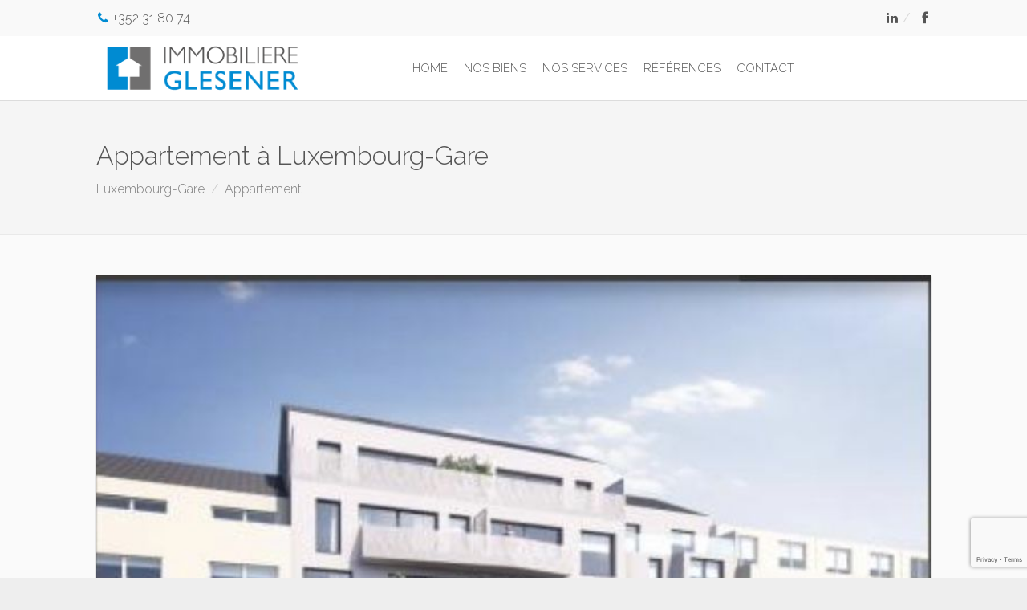

--- FILE ---
content_type: text/html; charset=UTF-8
request_url: https://immoglesener.lu/property/appartement-a-luxembourg-gare-2/
body_size: 13577
content:
<!DOCTYPE html>
<html lang="fr-FR" dir="ltr">
<head>
<meta charset="UTF-8" />
<meta name="viewport" content="width=device-width,initial-scale=1">

<title>Appartement à Luxembourg-Gare - Immobilière Glesener</title>
<link rel="profile" href="http://gmpg.org/xfn/11" />
<link rel="pingback" href="https://immoglesener.lu/xmlrpc.php" />

<link rel="icon" type="image/png" href="https://immoglesener.lu/wp-content/uploads/2017/07/favicon.png" />  <script type="text/javascript">
  var ajaxurl = 'https://immoglesener.lu/wp-admin/admin-ajax.php';
  </script>

	<!-- This site is optimized with the Yoast SEO plugin v19.6 - https://yoast.com/wordpress/plugins/seo/ -->
	<title>Appartement à Luxembourg-Gare - Immobilière Glesener</title>
	<meta name="robots" content="index, follow, max-snippet:-1, max-image-preview:large, max-video-preview:-1" />
	<link rel="canonical" href="https://immoglesener.lu/property/appartement-a-luxembourg-gare-2/" />
	<meta property="og:locale" content="fr_FR" />
	<meta property="og:type" content="article" />
	<meta property="og:title" content="Appartement à Luxembourg-Gare - Immobilière Glesener" />
	<meta property="og:description" content="La résidence Pétrusse se situe à quelques minutes du Centre Ville et à proximité de nombreux restaurants, centres commerciaux, crèches, écoles&#8230;Prestations de très haut standing aux lignes contemporaines, classe énergétique AAA, de basse consommation d&rsquo;énergie, la résidence vous offre tout le confort nécessaire.L&rsquo;appartement lot 016, d&rsquo;une surface utile de 82,66 m3, situé au rez-de-chaussée vous" />
	<meta property="og:url" content="https://immoglesener.lu/property/appartement-a-luxembourg-gare-2/" />
	<meta property="og:site_name" content="Immobilière Glesener" />
	<meta property="article:publisher" content="https://www.facebook.com/immoglesener" />
	<meta property="article:modified_time" content="2020-07-10T09:00:16+00:00" />
	<meta property="og:image" content="https://immoglesener.lu/wp-content/uploads/2020/06/0__5eeb5a2b280a86_13793261-1.jpeg" />
	<meta property="og:image:width" content="240" />
	<meta property="og:image:height" content="273" />
	<meta property="og:image:type" content="image/jpeg" />
	<meta name="twitter:card" content="summary_large_image" />
	<meta name="twitter:label1" content="Durée de lecture estimée" />
	<meta name="twitter:data1" content="1 minute" />
	<script type="application/ld+json" class="yoast-schema-graph">{"@context":"https://schema.org","@graph":[{"@type":"WebPage","@id":"https://immoglesener.lu/property/appartement-a-luxembourg-gare-2/","url":"https://immoglesener.lu/property/appartement-a-luxembourg-gare-2/","name":"Appartement à Luxembourg-Gare - Immobilière Glesener","isPartOf":{"@id":"https://immoglesener.lu/#website"},"primaryImageOfPage":{"@id":"https://immoglesener.lu/property/appartement-a-luxembourg-gare-2/#primaryimage"},"image":{"@id":"https://immoglesener.lu/property/appartement-a-luxembourg-gare-2/#primaryimage"},"thumbnailUrl":"https://immoglesener.lu/wp-content/uploads/2020/06/0__5eeb5a2b280a86_13793261-1.jpeg","datePublished":"2020-01-16T15:24:48+00:00","dateModified":"2020-07-10T09:00:16+00:00","breadcrumb":{"@id":"https://immoglesener.lu/property/appartement-a-luxembourg-gare-2/#breadcrumb"},"inLanguage":"fr-FR","potentialAction":[{"@type":"ReadAction","target":["https://immoglesener.lu/property/appartement-a-luxembourg-gare-2/"]}]},{"@type":"ImageObject","inLanguage":"fr-FR","@id":"https://immoglesener.lu/property/appartement-a-luxembourg-gare-2/#primaryimage","url":"https://immoglesener.lu/wp-content/uploads/2020/06/0__5eeb5a2b280a86_13793261-1.jpeg","contentUrl":"https://immoglesener.lu/wp-content/uploads/2020/06/0__5eeb5a2b280a86_13793261-1.jpeg","width":240,"height":273},{"@type":"BreadcrumbList","@id":"https://immoglesener.lu/property/appartement-a-luxembourg-gare-2/#breadcrumb","itemListElement":[{"@type":"ListItem","position":1,"name":"Accueil","item":"https://immoglesener.lu/"},{"@type":"ListItem","position":2,"name":"Property","item":"https://immoglesener.lu/property/"},{"@type":"ListItem","position":3,"name":"Appartement à Luxembourg-Gare"}]},{"@type":"WebSite","@id":"https://immoglesener.lu/#website","url":"https://immoglesener.lu/","name":"Immobilière Glesener","description":"Achats-ventes-locations","potentialAction":[{"@type":"SearchAction","target":{"@type":"EntryPoint","urlTemplate":"https://immoglesener.lu/?s={search_term_string}"},"query-input":"required name=search_term_string"}],"inLanguage":"fr-FR"}]}</script>
	<!-- / Yoast SEO plugin. -->


<link rel='dns-prefetch' href='//maps.googleapis.com' />
<link rel='dns-prefetch' href='//www.google.com' />
<link rel='dns-prefetch' href='//fonts.googleapis.com' />
<link rel='dns-prefetch' href='//s.w.org' />
<link rel="alternate" type="application/rss+xml" title="Immobilière Glesener &raquo; Flux" href="https://immoglesener.lu/feed/" />
<link rel="alternate" type="application/rss+xml" title="Immobilière Glesener &raquo; Flux des commentaires" href="https://immoglesener.lu/comments/feed/" />
		<script type="text/javascript">
			window._wpemojiSettings = {"baseUrl":"https:\/\/s.w.org\/images\/core\/emoji\/12.0.0-1\/72x72\/","ext":".png","svgUrl":"https:\/\/s.w.org\/images\/core\/emoji\/12.0.0-1\/svg\/","svgExt":".svg","source":{"concatemoji":"https:\/\/immoglesener.lu\/wp-includes\/js\/wp-emoji-release.min.js?ver=9f665b0387642a5c17b7bc17825ca8cf"}};
			/*! This file is auto-generated */
			!function(e,a,t){var r,n,o,i,p=a.createElement("canvas"),s=p.getContext&&p.getContext("2d");function c(e,t){var a=String.fromCharCode;s.clearRect(0,0,p.width,p.height),s.fillText(a.apply(this,e),0,0);var r=p.toDataURL();return s.clearRect(0,0,p.width,p.height),s.fillText(a.apply(this,t),0,0),r===p.toDataURL()}function l(e){if(!s||!s.fillText)return!1;switch(s.textBaseline="top",s.font="600 32px Arial",e){case"flag":return!c([127987,65039,8205,9895,65039],[127987,65039,8203,9895,65039])&&(!c([55356,56826,55356,56819],[55356,56826,8203,55356,56819])&&!c([55356,57332,56128,56423,56128,56418,56128,56421,56128,56430,56128,56423,56128,56447],[55356,57332,8203,56128,56423,8203,56128,56418,8203,56128,56421,8203,56128,56430,8203,56128,56423,8203,56128,56447]));case"emoji":return!c([55357,56424,55356,57342,8205,55358,56605,8205,55357,56424,55356,57340],[55357,56424,55356,57342,8203,55358,56605,8203,55357,56424,55356,57340])}return!1}function d(e){var t=a.createElement("script");t.src=e,t.defer=t.type="text/javascript",a.getElementsByTagName("head")[0].appendChild(t)}for(i=Array("flag","emoji"),t.supports={everything:!0,everythingExceptFlag:!0},o=0;o<i.length;o++)t.supports[i[o]]=l(i[o]),t.supports.everything=t.supports.everything&&t.supports[i[o]],"flag"!==i[o]&&(t.supports.everythingExceptFlag=t.supports.everythingExceptFlag&&t.supports[i[o]]);t.supports.everythingExceptFlag=t.supports.everythingExceptFlag&&!t.supports.flag,t.DOMReady=!1,t.readyCallback=function(){t.DOMReady=!0},t.supports.everything||(n=function(){t.readyCallback()},a.addEventListener?(a.addEventListener("DOMContentLoaded",n,!1),e.addEventListener("load",n,!1)):(e.attachEvent("onload",n),a.attachEvent("onreadystatechange",function(){"complete"===a.readyState&&t.readyCallback()})),(r=t.source||{}).concatemoji?d(r.concatemoji):r.wpemoji&&r.twemoji&&(d(r.twemoji),d(r.wpemoji)))}(window,document,window._wpemojiSettings);
		</script>
		<style type="text/css">
img.wp-smiley,
img.emoji {
	display: inline !important;
	border: none !important;
	box-shadow: none !important;
	height: 1em !important;
	width: 1em !important;
	margin: 0 .07em !important;
	vertical-align: -0.1em !important;
	background: none !important;
	padding: 0 !important;
}
</style>
	<link rel='stylesheet' id='reusablec-block-css-css'  href='https://immoglesener.lu/wp-content/plugins/reusable-content-blocks/includes/css/reusablec-block.css?ver=9f665b0387642a5c17b7bc17825ca8cf' type='text/css' media='all' />
<link rel='stylesheet' id='wp-block-library-css'  href='https://immoglesener.lu/wp-includes/css/dist/block-library/style.min.css?ver=9f665b0387642a5c17b7bc17825ca8cf' type='text/css' media='all' />
<link rel='stylesheet' id='mpp_gutenberg-css'  href='https://immoglesener.lu/wp-content/plugins/metronet-profile-picture/dist/blocks.style.build.css?ver=2.6.3' type='text/css' media='all' />
<link rel='stylesheet' id='contact-form-7-css'  href='https://immoglesener.lu/wp-content/plugins/contact-form-7/includes/css/styles.css?ver=5.6.2' type='text/css' media='all' />
<link rel='stylesheet' id='lt-icon-css'  href='https://immoglesener.lu/wp-content/themes/hometown-theme/font/flaticon.css?ver=1.0.0' type='text/css' media='all' />
<link rel='stylesheet' id='lt-foundation-css'  href='https://immoglesener.lu/wp-content/themes/hometown-theme/css/foundation.css?ver=1.0.0' type='text/css' media='all' />
<link rel='stylesheet' id='lt-screen-css'  href='https://immoglesener.lu/wp-content/themes/hometown-theme/css/screen.css?ver=1.0.0' type='text/css' media='all' />
<link rel='stylesheet' id='lt-child-css'  href='https://immoglesener.lu/wp-content/themes/hometown-child/style.css?ver=1.0.0' type='text/css' media='all' />
<link rel='stylesheet' id='lt-google-webfont-css'  href='//fonts.googleapis.com/css?family=Raleway%3A400%2C300&#038;ver=1.0.0' type='text/css' media='all' />
<link rel='stylesheet' id='bsf-Defaults-css'  href='https://immoglesener.lu/wp-content/uploads/smile_fonts/Defaults/Defaults.css?ver=9f665b0387642a5c17b7bc17825ca8cf' type='text/css' media='all' />
<script type='text/javascript' src='https://immoglesener.lu/wp-includes/js/jquery/jquery.js?ver=1.12.4-wp'></script>
<script type='text/javascript' src='https://immoglesener.lu/wp-includes/js/jquery/jquery-migrate.min.js?ver=1.4.1'></script>
<script type='text/javascript' src='https://immoglesener.lu/wp-content/plugins/revslider/public/assets/js/rbtools.min.js?ver=6.6.20'></script>
<script type='text/javascript' src='https://immoglesener.lu/wp-content/plugins/revslider/public/assets/js/rs6.min.js?ver=6.6.20'></script>
<script></script><link rel='https://api.w.org/' href='https://immoglesener.lu/wp-json/' />
<link rel="EditURI" type="application/rsd+xml" title="RSD" href="https://immoglesener.lu/xmlrpc.php?rsd" />
<link rel="wlwmanifest" type="application/wlwmanifest+xml" href="https://immoglesener.lu/wp-includes/wlwmanifest.xml" /> 

<link rel='shortlink' href='https://immoglesener.lu/?p=14895' />
<link rel="alternate" type="application/json+oembed" href="https://immoglesener.lu/wp-json/oembed/1.0/embed?url=https%3A%2F%2Fimmoglesener.lu%2Fproperty%2Fappartement-a-luxembourg-gare-2%2F" />
<link rel="alternate" type="text/xml+oembed" href="https://immoglesener.lu/wp-json/oembed/1.0/embed?url=https%3A%2F%2Fimmoglesener.lu%2Fproperty%2Fappartement-a-luxembourg-gare-2%2F&#038;format=xml" />
      <style>
          .adminbiens {
             display:none !important;      
           }
		  
      </style>
   <!-- Theme Dynamic CSS -->
<style type="text/css">

	/* Font */
	body { font-family: Arial,Helvetica,Garuda,sans-serif; font-size: 16px; line-height: 1.6em; }
	h1 { font-size: 32px; line-height: 1.5em; }
	h2 { font-size: 28px; line-height: 1.5em; }
	h3 { font-size: 24px; line-height: 1.5em; }
	h4 { font-size: 22px; line-height: 1.5em; }
	h5 { font-size: 20px; line-height: 1.5em; }
	h6 { font-size: 18px; line-height: 1.5em; }
	.primary-nav { font-size: 15px; }

	/* BG Color */
	.primary-nav > ul > li.bubble a, .lt-button.primary, input.primary[type='submit'], input.primary[type='button'], .rangeSlider .noUi-connect, .map-wrap .marker .dot, .map-wrap .marker:after, .map-wrap .cluster:before, .map-wrap .cluster:after, .card .status:before, .hero .status:before, .property-hero .status:before, #nprogress .bar, .button:hover, input[type='submit']:hover, input[type='button']:hover, .lt-button:hover, .tooltip, .map-outer-wrap .overlay-link, .select2-container--default .select2-results__option--highlighted[aria-selected], .hero .badge .status:before  { background-color: #008bd2; }
	

	/* Color */
	a, .header-wrap .header-top .nav-language.type-text li.active a, .primary-nav li.current-menu-item > a, .primary-nav li.current-menu-ancestor > a, .login-form .tab-list li a, .box-icon .feature-icon { color: #008bd2; }

	/* Border */
	.primary-nav > ul > li > ul.sub-menu, #nprogress .spinner-icon, .lt-button.primary, input.primary[type='submit'], input.primary[type='button'], .button:hover, input[type='submit']:hover, input[type='button']:hover, .lt-button:hover { border-color: #008bd2; }

	.tooltip:after { border-top-color: #008bd2; }

	/* Shadow */
	#nprogress .peg { box-shadow: 0 0 10px #008bd2, 0 0 5px #008bd2; }


	/* Background */
	body { 
		background-color: #eeeeee;
		background-image: url(  );
					background-size: cover;
			background-repeat: no-repeat;
			}
	.header-bg {
		background-color: #ffffff;
							background-size: contain;
			background-repeat: no-repeat;
			}
	.footer-main {
		background-color: #fafafa;
		background-image: url(  );
					background-size: contain;
			background-repeat: no-repeat;
			}
</style>
<!-- End Theme Dynamic CSS -->


<!-- Google Web Font -->
<style type="text/css">
			body { font-family: "Raleway"; }
	</style>
<!-- End Google Web Font -->


<!-- Theme Custom CSS -->
<style type="text/css">
/*.jssocials-share-print {
display:none;
}*/
.wpb_widgetised_column li.menu-item a{
color:#555555 !important;
}

.primary-nav > ul > li {
    padding: 0 10px ;
}

.wpb_widgetised_column li.menu-item.current_page_item a, .wpb_widgetised_column li.menu-item a:hover{
color:#008bd2 !important;
}

@media print {
.header-wrap { display: block; margin-top:50px !important; }
.header-top, .menu-toggle { display: none !important; }
.primary-nav { display: block; line-height: 1em !important; }
.primary-nav ul { list-style: none; }
.primary-nav li { display: none; }
.primary-nav li.bubble { display: block; }
body { font-size: 14px; line-height: 1em;  }
}

.vdz {
background:url('http://www.votresite.lu/glesener/wp-content/uploads/2017/05/cle-anim.gif') no-repeat #008bd2 18px 27px !important;
background-size: 30px 32px !important;
line-height:1em !important;
position:fixed !important;
padding:25px 25px 24px 60px !important;
right:0 !important;
text-transform:uppercase !important;
}

.vdz a {
color:#ffffff !important;
font-weight:bold;
}

.hero{
height: 850px !important;
}

.hero .bg-wrap .item{
background: no-repeat center center;
background-size: cover;
}

.hero .hero-card .card-price { background: #008bd2; }

.h4bleu{
color:#008bd2 !important;
}

/*-------------------------------------*/

#formulaire-responsive {
	max-width:1000px /*-- à modifier en fonction de la largeur désirée --*/;
	margin:0 auto;
        width:100%;
}
.rang-form {
	width: 100%;
}
.demi-colonne, .colonne {
	float: left;
	position: relative;
	padding: 0.65rem;
	width:100%;
	-webkit-box-sizing: border-box;
        -moz-box-sizing: border-box;
        box-sizing: border-box
}
.clearfix:after {
	content: "";
	display: table;
	clear: both;
}

.footer-top {
 background-color:#4a4a4a;
color:#ffffff;
font-size:14px !important;
}

.footer-top .row div:nth-child(3) .widget-title {
 visibility: hidden;
}

/**---------------- Media query ----------------**/
@media only screen and (min-width: 48em) { 
	.demi-colonne {
		width: 50%;
	}
}


@media only screen and (max-width: 1450px){
.primary-nav {
padding-right:160px !important;
}

}

.wpcf7 input[type="text"], .wpcf7 input[type="email"], .wpcf7 textarea {
	width: 100%;
	padding: 8px;
	border: 1px solid #ccc;
	border-radius: 3px;
	-webkit-box-sizing: border-box;
	 -moz-box-sizing: border-box;
	      box-sizing: border-box
}
.wpcf7 input[type="text"]:focus{
	background: #fff;
}
.wpcf7-submit{
	float: right;
	color: #69af36; 
      font-family: 'Noto Sans', sans-serif;
      border-color: #69af36; 
      font-size: 14px; 
      height: 49px; 
      font-weight: 600; 
      background-color: #ffffff; 
      border-radius: 4px; 
          -moz-border-radius: 4px; 
          -webkit-border-radius: 4px; 
       text-transform: uppercase; 
       border-width: 2px;  
       padding-left: 26px; 
       padding-right: 26px;
}
.wpcf7-submit:hover{
	background: #69af36;
      color: #ffffff;
  }
span.wpcf7-not-valid-tip{
	text-shadow: none;
	font-size: 12px;
	color: #fff;
	background: #ff0000;
	padding: 5px;
}
div.wpcf7-validation-errors { 
	text-shadow: none;
	border: transparent;
	background: #f9cd00;
	padding: 5px;
	color: #9C6533;
	text-align: center;
	margin: 0;
	font-size: 12px;
}
div.wpcf7-mail-sent-ok{
	text-align: center;
	text-shadow: none;
	padding: 5px;
	font-size: 12px;
	background: #59a80f;
	border-color: #59a80f;
	color: #fff;
	margin: 0;
}

.table-list span {
opacity:1 !important;
color:#008bd2;
}

.valeurener {
text-transform:uppercase;
font-weight:bold;
padding:8px 10px;
color:#ffffff !important;
}
.val-a {background-color:#03802f;}
.val-b {background-color:#4f9d2a;}
.val-c {background-color:#91b41e;}
.val-d {background-color:#e1d506;}
.val-e {background-color:#f6e810;}
.val-f {background-color:#f5a60b;}
.val-g {background-color:#e54f1f;}
.val-h {background-color:#df0d1f;}
.val-i {background-color:#ba011d;}</style>
<!-- End Theme Custom CSS -->


<meta property="og:image" content="https://immoglesener.lu/wp-content/uploads/2020/06/0__5eeb5a2b280a86_13793261-1.jpeg" /><style type="text/css">.recentcomments a{display:inline !important;padding:0 !important;margin:0 !important;}</style><meta name="generator" content="Powered by WPBakery Page Builder - drag and drop page builder for WordPress."/>
<meta name="generator" content="Powered by Slider Revolution 6.6.20 - responsive, Mobile-Friendly Slider Plugin for WordPress with comfortable drag and drop interface." />
<script>function setREVStartSize(e){
			//window.requestAnimationFrame(function() {
				window.RSIW = window.RSIW===undefined ? window.innerWidth : window.RSIW;
				window.RSIH = window.RSIH===undefined ? window.innerHeight : window.RSIH;
				try {
					var pw = document.getElementById(e.c).parentNode.offsetWidth,
						newh;
					pw = pw===0 || isNaN(pw) || (e.l=="fullwidth" || e.layout=="fullwidth") ? window.RSIW : pw;
					e.tabw = e.tabw===undefined ? 0 : parseInt(e.tabw);
					e.thumbw = e.thumbw===undefined ? 0 : parseInt(e.thumbw);
					e.tabh = e.tabh===undefined ? 0 : parseInt(e.tabh);
					e.thumbh = e.thumbh===undefined ? 0 : parseInt(e.thumbh);
					e.tabhide = e.tabhide===undefined ? 0 : parseInt(e.tabhide);
					e.thumbhide = e.thumbhide===undefined ? 0 : parseInt(e.thumbhide);
					e.mh = e.mh===undefined || e.mh=="" || e.mh==="auto" ? 0 : parseInt(e.mh,0);
					if(e.layout==="fullscreen" || e.l==="fullscreen")
						newh = Math.max(e.mh,window.RSIH);
					else{
						e.gw = Array.isArray(e.gw) ? e.gw : [e.gw];
						for (var i in e.rl) if (e.gw[i]===undefined || e.gw[i]===0) e.gw[i] = e.gw[i-1];
						e.gh = e.el===undefined || e.el==="" || (Array.isArray(e.el) && e.el.length==0)? e.gh : e.el;
						e.gh = Array.isArray(e.gh) ? e.gh : [e.gh];
						for (var i in e.rl) if (e.gh[i]===undefined || e.gh[i]===0) e.gh[i] = e.gh[i-1];
											
						var nl = new Array(e.rl.length),
							ix = 0,
							sl;
						e.tabw = e.tabhide>=pw ? 0 : e.tabw;
						e.thumbw = e.thumbhide>=pw ? 0 : e.thumbw;
						e.tabh = e.tabhide>=pw ? 0 : e.tabh;
						e.thumbh = e.thumbhide>=pw ? 0 : e.thumbh;
						for (var i in e.rl) nl[i] = e.rl[i]<window.RSIW ? 0 : e.rl[i];
						sl = nl[0];
						for (var i in nl) if (sl>nl[i] && nl[i]>0) { sl = nl[i]; ix=i;}
						var m = pw>(e.gw[ix]+e.tabw+e.thumbw) ? 1 : (pw-(e.tabw+e.thumbw)) / (e.gw[ix]);
						newh =  (e.gh[ix] * m) + (e.tabh + e.thumbh);
					}
					var el = document.getElementById(e.c);
					if (el!==null && el) el.style.height = newh+"px";
					el = document.getElementById(e.c+"_wrapper");
					if (el!==null && el) {
						el.style.height = newh+"px";
						el.style.display = "block";
					}
				} catch(e){
					console.log("Failure at Presize of Slider:" + e)
				}
			//});
		  };</script>
		<style type="text/css" id="wp-custom-css">
			.blocpromopage {
	display:table !important;
float:none !important;

}

.homepara .columns {
	padding-left:.5rem;
	padding-right:.5rem;
}

.blocpromopage div.wpb_column {
float:none !important;
	display:table-cell!important;
height:100% !important;
padding:0;
margin:0;
vertical-align:middle;
}

.blocpromopage .vc_col-sm-4 {
	background-color:#ffffff !important;
width:33%;
}

.chiffrecle {
	font-weight:900;
	background-color :#008bd2; 
	color:#ffffff;
	padding:0 6px 2px 6px;
}

.textinfo {
	font-size:21px;
	line-height:34px;
}

.infoplus {
	font-style:italic;
	font-size:14px;
}

.thclass00, .tdclass00, .thclass02, .tdclass02,  .thclass03, .tdclass03, .thclass04, .tdclass04, .tdclass05, .tdclass06 {
	text-align:center;
}

.divnon {
	margin:0 !important;
	height:0 !important;
	padding:0!important;
}

.bttera {
	margin:auto !important;
	display:inline-block !important;
	width:100%;
	text-align:center;

}

.bttera button{
	padding:15px;
		text-transform:uppercase !important;
}

.noncontractuelle {
	z-index:500000;
	right:-60px;
	transform: rotate(-90deg);
	position:absolute;
	display:inline-block;
 top:75px;
	font-size:11px;
	background-color:#fafafa;
	padding:2px 8px;
}

.elementnoncontractuelles {
	width:100%;
	left:0;
	right:0;
	display:block;
	position:absolute;
	/*background-color:#000 !important;*/
	z-index:500000000;
	margin:0 !important;
	padding:0 !important;
}

/*FORM*/

.residence .wpcf7-form-control-wrap {
    position: relative;
}
.residence .mkdf-content-aligment-center {
    text-align: center;
}

.residence .mkdf-grid-col-6 {
    position: relative;
    float: left;
    width: 50%;
    min-height: 1px;
    padding-left: 15px;
    padding-right: 15px;
    box-sizing: border-box;
}

.residence .wpcf7-form-control.wpcf7-text, .residence .wpcf7-form-control.wpcf7-textarea, .residence input[type="email"], .residence input[type="password"], .residence input[type="text"], .residence input[type="tel"] {
    width: 100%;
    margin: 0 0 20px;
    padding: 10px 20px !important;
    font-family: "Raleway" !important;
    font-size: 14px;
    line-height: 20px;
    font-weight: inherit;
    color: #ffffff !important;
    background-color: transparent !important;
    border: 1px solid rgba(255,255,255,0.5) !important;
    border-radius: 0 !important;
    outline: 0;
    -webkit-appearance: none;
    cursor: pointer;
    box-sizing: border-box;
    -webkit-transition: border-color .2s ease-in-out;
    -moz-transition: border-color .2s ease-in-out;
    transition: border-color .2s ease-in-out;
}

.residence .mkdf-style-form textarea:focus, .residence .wpcf7-form-control.wpcf7-date:focus, .residence .wpcf7-form-control.wpcf7-number:focus,.residence  .wpcf7-form-control.wpcf7-quiz:focus,.residence  .wpcf7-form-control.wpcf7-select:focus,.residence  .wpcf7-form-control.wpcf7-text:focus,.residence  .wpcf7-form-control.wpcf7-textarea:focus, .residence input:focus[type="email"], .residence input:focus[type="password"], .residence input:focus[type="text"] {
    color: #2d2e32;
    border-color: #7b7b7b;
}

.residence .wpcf7-submit {
	float:none !important;
}

.residence .mkdf-submit-wrapper {
	display:block !important;
    text-align: center !important;
}

.residence input.wpcf7-form-control.wpcf7-submit {
		background-color :#fff; 
	color:#008bd2;
	border:0;
	border-radius:0;
}

.page-id-16529 .comments {
	display:none;
}

.size-logo {width:110px; height:110px;margin:-10px auto 10px;}

.promo {
	line-height:26px !important;
}

.residence ::-webkit-input-placeholder { /* WebKit browsers */
color: rgba(255,255,255,0.5) !important;
opacity: 1;
}
.residence :-moz-placeholder { /* Mozilla Firefox 4 to 18 */
color: rgba(255,255,255,0.5) !important;
opacity: 1;
}
.residence ::-moz-placeholder { /* Mozilla Firefox 19+ */
color: rgba(255,255,255,0.5) !important;
opacity: 1;
}
.residence :-ms-input-placeholder { /* Internet Explorer 10+ */
color: rgba(255,255,255,0.5) !important;
opacity: 1;
}

.btcookie {
	background-color:#008bd2 !important;
	text-transform:uppercase;
	border-radius:0 !important;
}

.wpcf7 form.sent .wpcf7-response-output {
	border-color: #46b450; /* Green */
	color: #fff;
  background-color: #46b450;
}

.wpcf7 form.failed .wpcf7-response-output,
.wpcf7 form.aborted .wpcf7-response-output {
	border-color: #dc3232; /* Red */
		color: #fff;
	background-color: #dc3232;
}

.wpcf7 form.spam .wpcf7-response-output {
	border-color: #f56e28; /* Orange */
	color: #fff;
	background-color: #f56e28;
}

.wpcf7 form.invalid .wpcf7-response-output,
.wpcf7 form.unaccepted .wpcf7-response-output {
	border-color: #ffb900; /* Yellow */
	color: #000;
	background-color:  #ffb900;
}

.textwidget a {
	color:#ffffff;
	cursor:pointer;
}

.textwidget a:hover {
	color:rgba(255,255,255,0.4);
}

.footer-top .row div:nth-child(3) .widget-title {
	display:none;
}


.sep-pgpromo h2 {
	display:none !important;
}

.sep-pgpromo .sub-title {
	margin-top:0 !important;
margin-bottom:0;
}


.sep-pgpromo br {
	display:none !important;
}

.msgbox {
	color:#008bd2;
	font-size:26px;
	line-height:30px;
	display:block;
  text-align:center;
}

.autorbox {
	display:block;
	text-align:center;
	font-weight:bold;
margin-top:-20px;
	font-style:italic;
}

.reserve {
	background-color:#e69632;
	color:#000;
}
/*
.reserve .tdclass06:before {
	content:'Réservé';
position:absolute;
	display:block;
	float:right;
	background-color:#fff;
	border-radius:5px;
	padding:3px 30px;
	margin-top:-5px;
	font-weight:bold;
	right:50px;
	color:#e69632;
}*/

.infobas {
	display:table;
width:100%;
}

.infobas2 {
	display:table;
width:100%;
	margin-top:-20px;
margin-bottom:15px;
}

.infocol01 {
	display:table-cell;
}

.infocol02 {
	text-align:right;
	display:table-cell;
}

.boxreserve:before {
	content:'';
	display:inline-block;
	width:30px;
	height:20px;
	background-color:#e69632;
	margin-right:10px;
	margin-bottom:-4px;
}

.boxreserve {
	font-weight:bold;
	color:#000;
}

@media only screen and (max-width: 600px){
	.tablecss {
		margin:0 !important;
font-size:12px;
margin-left:-26px !important;
	}
	
	.bttera {
		margin-bottom:10px !important;
	}
.blocpromopage {
	display:table !important;
float:none !important;

}

.blocpromopage div.wpb_column {
float:right !important;
	display:table-cell!important;
height:100% !important;
padding:0;
margin:0;
vertical-align:middle;
}

.blocpromopage .vc_col-sm-4 {
	background-color:#ffffff !important;
width:100%;
padding:15px !important;
}
	
	.homepara .home_row_sixth {
		display:none;
	}
	.topglesener {
		margin-top:50px;
	}
	
	.section-title.element-dark {
		height:300px;
	}

	.section-title.element-dark .columns {
		padding:0;
	}

.section-title.element-dark .columns .page-title {
		font-size:28px;
line-height:35px;
padding-top:5em;
	}
	.section-title.element-dark .columns .sub-title {
		font-size:12px;
line-height:14px;
white-space: initial;
	}
	header.logo-left .columns .branding {
height:70px !important;
padding-top:10px !important;
text-align:left;
		
	}
	.header-wrap .branding {
		text-align:left;
	}
	
	.page-id-8911 .page-title, .property-template-default .page-title {
		padding-top:0 !important;
	}
	
	.page-id-8911 .section-title.element-dark, .property-template-default .section-title.element-dark {
		height:auto !important;
	}
	
	.accueiltetra {
		padding:0 !important;
	}
	
	.mobile-menu-active .vc_custom_1603196051244 {
		display:none;
	}
}
		</style>
		<noscript><style> .wpb_animate_when_almost_visible { opacity: 1; }</style></noscript></head>

<body class="property-template-default single single-property postid-14895 ltr full-width element-crisp wpb-js-composer js-comp-ver-7.5 vc_responsive" id="body">



<div class="layout-wrap full-width"><div class="layout-inner">
<header class="header-wrap sticky-on element-dark logo-left" >

<div class="header-top">
<div class="row">
	<div class="large-6 medium-12 columns left">
		<i class="nt-icon-phone nt-icon" style="color:#008bd2"></i> +352 31 80 74	</div>
	<div class="large-6 medium-12 columns right">
		
				
				
				<ul class="menu social">
				<li><a href="https://www.linkedin.com/company/immoglesener" target="_blank"><i class="nt-icon-linkedin nt-icon" ></i></a></li>
				<li><a href="https://www.facebook.com/immoglesener" target="_blank"><i class="nt-icon-facebook nt-icon" ></i></a></li>
				</ul>
		
			
	</div>
</div>
</div>

<div class="header-main" style="height: 80px;">
<div class="row">
<div class="columns">
	
			<div class="branding" style="height: 80px;">
			<a href="https://immoglesener.lu">
		<span class="helper"></span>
		<img src="https://immoglesener.lu/wp-content/uploads/2017/04/logo_web_mobile-01.png" alt="Immobilière Glesener" width="559" height="170"  /></a>
		<div class="menu-toggle"><i class="menu flaticon-list26"></i><i class="close flaticon-cross37"></i></div>
	</div>

		<nav class="primary-nav" style="line-height: 80px;">
	<ul id="menu-menu-glesener" class="menu"><li id="menu-item-3026" class="menu-item menu-item-type-post_type menu-item-object-page menu-item-home menu-item-3026  "><a href="https://immoglesener.lu/">HOME</a></li>
<li id="menu-item-6592" class="menu-item menu-item-type-post_type menu-item-object-page menu-item-6592  "><a href="https://immoglesener.lu/tous-les-biens-glesener-2/">NOS BIENS</a></li>
<li id="menu-item-3027" class="menu-item menu-item-type-custom menu-item-object-custom menu-item-has-children menu-item-3027  "><a href="#">NOS SERVICES</a>
<ul class="sub-menu">
	<li id="menu-item-3761" class="menu-item menu-item-type-post_type menu-item-object-page menu-item-3761  "><a href="https://immoglesener.lu/achats/">ACHATS</a></li>
	<li id="menu-item-4697" class="menu-item menu-item-type-post_type menu-item-object-page menu-item-4697  "><a href="https://immoglesener.lu/ventes-locations/">VENTES &#8211; LOCATIONS</a></li>
	<li id="menu-item-4696" class="menu-item menu-item-type-post_type menu-item-object-page menu-item-4696  "><a href="https://immoglesener.lu/expertises/">EXPERTISES</a></li>
	<li id="menu-item-4695" class="menu-item menu-item-type-post_type menu-item-object-page menu-item-4695  "><a href="https://immoglesener.lu/gerances-locatives/">GÉRANCES LOCATIVES</a></li>
	<li id="menu-item-16727" class="menu-item menu-item-type-post_type menu-item-object-page menu-item-16727  "><a href="https://immoglesener.lu/promotions/">PROMOTIONS</a></li>
</ul>
</li>
<li id="menu-item-8920" class="menu-item menu-item-type-post_type menu-item-object-page menu-item-8920  "><a href="https://immoglesener.lu/galerie/">RÉFÉRENCES</a></li>
<li id="menu-item-3033" class="menu-item menu-item-type-post_type menu-item-object-page menu-item-3033  "><a href="https://immoglesener.lu/contact/">CONTACT</a></li>
<li id="menu-item-8913" class="adminbiens menu-item menu-item-type-post_type menu-item-object-page menu-item-8913  "><a href="https://immoglesener.lu/ajout/">ADMIN</a></li>
</ul>	</nav>
		
</div>
</div>
</div>
<div class="header-bg"></div>
</header>



<div class="section-title  element-dark" style="background-color:#f5f5f5; background-image: url(); background-size:cover;">
<div class="row">
<div class="columns">
	
	
	
	<h1 class="page-title">Appartement à Luxembourg-Gare</h1>
		<div class="sub-title"><ul><li><a href="https://immoglesener.lu/property-location/luxembourg-gare/">Luxembourg-Gare</a></li><li><a href="https://immoglesener.lu/property-type/appartement/" rel="tag">Appartement</a></li></ul></div>
	</div>
</div>
</div><div class="hero-wrap">






</div>





<div class="main-content">
<div class="row">


			<div class="large-12 columns">
	
	<div class="section">
		



<div class="property-hero">
<div class="carousel-wrap">
	<div class="lt-carousel lt-carousel-single property-carousel property-carousel-6917652494435" data-items="1" data-dots="false"  data-auto-height="true"  data-single-item="true" data-autoplay="true" data-autoplay-timeout="3000" data-autoplay-hover-pause="true" data-nav="true" data-loop="true" data-nav-thumb=".property-thumb-nav-6917652494435">

		
				<div class="item"><a href="https://immoglesener.lu/wp-content/uploads/2020/06/0__5eeb5a2b280a86_13793261-1.jpeg" class="swipebox" rel="6917652494435" title="0__5eeb5a2b280a86_13793261-1"><img src="https://immoglesener.lu/wp-content/uploads/2020/06/0__5eeb5a2b280a86_13793261-1.jpeg" width="240" height="273" alt="0__5eeb5a2b280a86_13793261-1" /></a></div>
				<div class="item"><a href="https://immoglesener.lu/wp-content/uploads/2020/06/1__5d81f8e0627c42_63913037-1.jpg" class="swipebox" rel="6917652494435" title="1__5d81f8e0627c42_63913037-1"><img src="https://immoglesener.lu/wp-content/uploads/2020/06/1__5d81f8e0627c42_63913037-1.jpg" width="729" height="829" alt="1__5d81f8e0627c42_63913037-1" /></a></div>
				<div class="item"><a href="https://immoglesener.lu/wp-content/uploads/2020/06/2__5d81f082cef5d9_26021601-1.jpg" class="swipebox" rel="6917652494435" title="2__5d81f082cef5d9_26021601-1"><img src="https://immoglesener.lu/wp-content/uploads/2020/06/2__5d81f082cef5d9_26021601-1.jpg" width="750" height="1044" alt="2__5d81f082cef5d9_26021601-1" /></a></div>
				<div class="item"><a href="https://immoglesener.lu/wp-content/uploads/2020/06/3__5d81f8e71ddb86_17425012-1.jpg" class="swipebox" rel="6917652494435" title="3__5d81f8e71ddb86_17425012-1"><img src="https://immoglesener.lu/wp-content/uploads/2020/06/3__5d81f8e71ddb86_17425012-1.jpg" width="750" height="635" alt="3__5d81f8e71ddb86_17425012-1" /></a></div>
			</div>
		
	
	<div class="badge">
	    
		<div class="status">
          <ul class="meta-list">
              <li><a href="https://immoglesener.lu/property-status/archive_vendu/" rel="tag">Vendu</a></li>          </ul>
		</div>
			</div>
	</div>


</div>

<ul class="property-thumb-nav-6917652494435 thumb-nav large-block-grid-8 medium-block-grid-7 small-block-grid-4 clearfix" data-nav-thumb=".property-carousel-6917652494435">

	
		<li><img src="https://immoglesener.lu/wp-content/uploads/2020/06/0__5eeb5a2b280a86_13793261-1-150x150.jpeg" width="150" height="150" alt="0__5eeb5a2b280a86_13793261-1" /></li>
		<li><img src="https://immoglesener.lu/wp-content/uploads/2020/06/1__5d81f8e0627c42_63913037-1-150x150.jpg" width="150" height="150" alt="1__5d81f8e0627c42_63913037-1" /></li>
		<li><img src="https://immoglesener.lu/wp-content/uploads/2020/06/2__5d81f082cef5d9_26021601-1-150x150.jpg" width="150" height="150" alt="2__5d81f082cef5d9_26021601-1" /></li>
		<li><img src="https://immoglesener.lu/wp-content/uploads/2020/06/3__5d81f8e71ddb86_17425012-1-150x150.jpg" width="150" height="150" alt="3__5d81f8e71ddb86_17425012-1" /></li>
	</ul>

<ul class="meta-box-list">
	<li><span class="lt-icon flaticon-display6"></span> 82.00 m<sup>2</sup><span class="tooltip">Superficie</span></li><li><i class="lt-icon flaticon-person1 big"></i> 2<span class="tooltip">Chambres</span></li><li><span class="lt-icon flaticon-shower5"></span> 1<span class="tooltip">Salle de bains</span></li></ul>
<div class="vspace"></div>







	</div>
	</div>

	

</div><!-- .row -->
</div><!-- #content -->
<style type="text/css" data-type="vc_shortcodes-custom-css">.vc_custom_1603196051244{background-color: #ffffff !important;}</style><div class="wpb-content-wrapper"><div class="element- section vc_row wpb_row vc_row-fluid vc_custom_1603196051244 vc_row-has-fill vc_row-o-equal-height vc_row-o-content-middle vc_row-flex"><div class="row"><div class="wpb_column vc_column_container vc_col-sm-4 large-4 columns"><div class="wpb_wrapper"><div class="vc_empty_space"   style="height: 10px"><span class="vc_empty_space_inner"></span></div><div id="uvc-type-wrap-8022"  data-ultimate-target='#uvc-type-wrap-8022'  data-responsive-json-new='{"font-size":"desktop:30px;","line-height":"desktop:35px;"}'  class="uvc-type-wrap vc_custom_1704813564489 ult-adjust-bottom-margin ult-responsive  uvc-type-align-center uvc-type-no-prefix uvc-wrap-6707592866917652496e34" style="font-weight:normal;text-align:center;"><span id="typed-6707592866917652496e34" class="ultimate-typed-main " style="color:#008bd2;"></span><script type="text/javascript"> 
						jQuery(function($){ 
							$(document).ready(function(){
								if( typeof jQuery("#typed-6707592866917652496e34").typed == "function"){
									$("#typed-6707592866917652496e34").typed({
										strings: ["STRASSEN - PRINTEMPS 2024"],
										typeSpeed: 35,
										backSpeed: 0,
										startDelay: 200,
										backDelay: 1500,
										loop: false,
										loopCount: false,
										showCursor: true,
										cursorChar: "|",
										attr: null
									});
								}
							});
						});
					</script></div>
	<div class="wpb_text_column wpb_content_element  wpb_animate_when_almost_visible wpb_fadeIn fadeIn" >
		<div class="wpb_wrapper">
			<h2 style="text-align: center;">Résidence TETRA</h2>
<h3 class="promo" style="text-align: center;"><strong>PROMOTION</strong><br />
&amp; VENTE :</h3>

		</div>
	</div>

	<div  class="wpb_single_image wpb_content_element vc_align_center   size-logo">
		
		<figure class="wpb_wrapper vc_figure">
			<div class="vc_single_image-wrapper   vc_box_border_grey"><img width="800" height="800" src="https://immoglesener.lu/wp-content/uploads/2020/10/logo-glesener.png" class="vc_single_image-img attachment-full" alt="" title="logo-glesener" srcset="https://immoglesener.lu/wp-content/uploads/2020/10/logo-glesener.png 800w, https://immoglesener.lu/wp-content/uploads/2020/10/logo-glesener-300x300.png 300w, https://immoglesener.lu/wp-content/uploads/2020/10/logo-glesener-150x150.png 150w, https://immoglesener.lu/wp-content/uploads/2020/10/logo-glesener-768x768.png 768w, https://immoglesener.lu/wp-content/uploads/2020/10/logo-glesener-750x750.png 750w, https://immoglesener.lu/wp-content/uploads/2020/10/logo-glesener-30x30.png 30w, https://immoglesener.lu/wp-content/uploads/2020/10/logo-glesener-24x24.png 24w, https://immoglesener.lu/wp-content/uploads/2020/10/logo-glesener-48x48.png 48w, https://immoglesener.lu/wp-content/uploads/2020/10/logo-glesener-96x96.png 96w" sizes="(max-width: 800px) 100vw, 800px" /></div>
		</figure>
	</div>
<div class="vc_empty_space"   style="height: 20px"><span class="vc_empty_space_inner"></span></div><div class=" ubtn-ctn-center bttera"><a class="ubtn-link ult-adjust-bottom-margin ubtn-center ubtn-normal bttera" href="https://immoglesener.lu/tetra/" rel=" " ><button type="button" id="ubtn-4452" class="ubtn ult-adjust-bottom-margin ult-responsive ubtn-normal ubtn-no-hover-bg  none  ubtn-center   tooltip-6917652497f02"  data-hover="" data-border-color="" data-bg="#008bd2" data-hover-bg="" data-border-hover="" data-shadow-hover="" data-shadow-click="none" data-shadow="" data-shd-shadow=""  data-ultimate-target='#ubtn-4452'  data-responsive-json-new='{"font-size":"desktop:20px;","line-height":""}'  style="font-weight:bold;border:none;background: #008bd2;color: #ffffff;"><span class="ubtn-hover" style="background-color:"></span><span class="ubtn-data ubtn-text " >Plus d&#039;informations</span></button></a></div></div></div><div class="wpb_column vc_column_container vc_col-sm-8 large-8 columns"><div class="wpb_wrapper">
	<div  class="wpb_single_image wpb_content_element vc_align_left">
		
		<figure class="wpb_wrapper vc_figure">
			<div class="vc_single_image-wrapper   vc_box_border_grey"><img width="2560" height="1440" src="https://immoglesener.lu/wp-content/uploads/2014/10/miysis_3d_feltes_strassen_vue03_final2.jpg" class="vc_single_image-img attachment-full" alt="" title="miysis_3d_feltes_strassen_vue03_final2" srcset="https://immoglesener.lu/wp-content/uploads/2014/10/miysis_3d_feltes_strassen_vue03_final2.jpg 2560w, https://immoglesener.lu/wp-content/uploads/2014/10/miysis_3d_feltes_strassen_vue03_final2-300x169.jpg 300w, https://immoglesener.lu/wp-content/uploads/2014/10/miysis_3d_feltes_strassen_vue03_final2-1024x576.jpg 1024w, https://immoglesener.lu/wp-content/uploads/2014/10/miysis_3d_feltes_strassen_vue03_final2-768x432.jpg 768w, https://immoglesener.lu/wp-content/uploads/2014/10/miysis_3d_feltes_strassen_vue03_final2-1536x864.jpg 1536w, https://immoglesener.lu/wp-content/uploads/2014/10/miysis_3d_feltes_strassen_vue03_final2-2048x1152.jpg 2048w, https://immoglesener.lu/wp-content/uploads/2014/10/miysis_3d_feltes_strassen_vue03_final2-750x422.jpg 750w, https://immoglesener.lu/wp-content/uploads/2014/10/miysis_3d_feltes_strassen_vue03_final2-1600x900.jpg 1600w, https://immoglesener.lu/wp-content/uploads/2014/10/miysis_3d_feltes_strassen_vue03_final2-1000x563.jpg 1000w" sizes="(max-width: 2560px) 100vw, 2560px" /></div>
		</figure>
	</div>
</div></div></div></div>
</div><style type="text/css" data-type="rcb-_wpb_shortcodes_custom_css-16650">.vc_custom_1603196051244{background-color: #ffffff !important;}</style><footer class="footer-main element-dark">

<div class="footer-top">
<div class="row">
	<div class="large-4 medium-6 columns"><div id="text-2" class="widget widget_text">			<div class="textwidget"><p><img style="width: 200px; display: block; padding-bottom: 15px; margin-top: -20px;" src="https://immoglesener.lu/wp-content/uploads/2017/05/logo-immo-white.png" />118, route d&rsquo;Arlon<br />
L-8008 Strassen<br />
<i class="nt-icon-phone nt-icon" style="color: #ffffff;"></i> +352 31 80 74</p>
</div>
		</div></div>
	<div class="large-4 medium-6 columns"><div id="text-3" class="widget widget_text"><div class="widget-title">Horaires</div>			<div class="textwidget"><p>Du lundi au vendredi de 8.00 à 12.30<br />
et de 14.00 à 18.00 heures<br />
Le samedi uniquement sur rendez-vous</p>
</div>
		</div></div>
	<div class="large-4 medium-6 columns"><div id="text-4" class="widget widget_text"><div class="widget-title">Infos</div>			<div class="textwidget"><p>Numéro d’immatriculation RCS: B185277<br />
TVA. LU26753400<br />
Autorisation d’établissement N°10046495/0/1/2/3<br />
<a href="https://immoglesener.lu/politique-de-confidentialite/">› Politique de confidentialité</a><br />
<a href="https://immoglesener.lu/mentions-legales/">› Mentions légales</a></p>
</div>
		</div></div>
</div>	
</div>

<div class="footer-bottom">
	<div class="row">

		<ul class="social-list">
		<li><a href="https://www.linkedin.com/company/immoglesener" target="_blank"><i class="nt-icon-linkedin nt-icon" ></i></a></li>
		<li><a href="https://www.facebook.com/immoglesener" target="_blank"><i class="nt-icon-facebook nt-icon" ></i></a></li>
		</ul>
	
	<div class="copyright-text">&copy; Immobilière Glesener</div>	
	</div>
</div>

</footer>

<div class="mobile-menu">
	<nav>
	<ul id="menu-menu-glesener-1" class="menu"><li class="menu-item menu-item-type-post_type menu-item-object-page menu-item-home menu-item-3026  "><a href="https://immoglesener.lu/">HOME</a></li>
<li class="menu-item menu-item-type-post_type menu-item-object-page menu-item-6592  "><a href="https://immoglesener.lu/tous-les-biens-glesener-2/">NOS BIENS</a></li>
<li class="menu-item menu-item-type-custom menu-item-object-custom menu-item-has-children menu-item-3027  "><a href="#">NOS SERVICES</a>
<ul class="sub-menu">
	<li class="menu-item menu-item-type-post_type menu-item-object-page menu-item-3761  "><a href="https://immoglesener.lu/achats/">ACHATS</a></li>
	<li class="menu-item menu-item-type-post_type menu-item-object-page menu-item-4697  "><a href="https://immoglesener.lu/ventes-locations/">VENTES &#8211; LOCATIONS</a></li>
	<li class="menu-item menu-item-type-post_type menu-item-object-page menu-item-4696  "><a href="https://immoglesener.lu/expertises/">EXPERTISES</a></li>
	<li class="menu-item menu-item-type-post_type menu-item-object-page menu-item-4695  "><a href="https://immoglesener.lu/gerances-locatives/">GÉRANCES LOCATIVES</a></li>
	<li class="menu-item menu-item-type-post_type menu-item-object-page menu-item-16727  "><a href="https://immoglesener.lu/promotions/">PROMOTIONS</a></li>
</ul>
</li>
<li class="menu-item menu-item-type-post_type menu-item-object-page menu-item-8920  "><a href="https://immoglesener.lu/galerie/">RÉFÉRENCES</a></li>
<li class="menu-item menu-item-type-post_type menu-item-object-page menu-item-3033  "><a href="https://immoglesener.lu/contact/">CONTACT</a></li>
<li class="adminbiens menu-item menu-item-type-post_type menu-item-object-page menu-item-8913  "><a href="https://immoglesener.lu/ajout/">ADMIN</a></li>
</ul>	</nav>

			
				
		
				<nav>
		<ul class="menu social-menu">
				<li><a href="https://www.linkedin.com/company/immoglesener"> <i class="nt-icon-linkedin nt-icon" ></i></a></li>
				<li><a href="https://www.facebook.com/immoglesener"> <i class="nt-icon-facebook nt-icon" ></i></a></li>
				</ul>
		</nav>
		
		
		



	</div>

</div></div><!-- .layout-wrap -->

<div class="modal-mask">
	<div class="modal login-modal">
		<div class="login-form">
<div class="row">
	<div class="tab-wrap">
	<div class="pane login-box active">
		<h3>Login</h3>
		<form name="loginform" id="loginform" class="validate-form" action="https://immoglesener.lu/connexion/?redirect_to=https%3A%2F%2Fimmoglesener.lu%2Fproperty%2Fappartement-a-luxembourg-gare-2%2F" method="post">
			<input type="hidden" name="rememberme" value="forever" />
			<p class="login-username">
				<label for="user_login">Username <span>*</span></label>
				<input type="text" name="log" id="user_login" class="input" value="" size="20" data-rule-required="true" data-msg-required="Username is required.">
			</p>
			<p class="login-password">
				<label for="user_pass">Password <span>*</span></label>
				<input type="password" name="pwd" id="user_pass" class="input" value="" size="20" data-rule-required="true" data-msg-required="Password is required.">
			</p>
			<div class="form-response"></div>
			<p class="login-submit">
				<input type="submit" name="wp-submit" id="wp-submit" class="primary" value="Log In">
				<input type="hidden" name="redirect_to" value="https://immoglesener.lu">
			</p>
		</form>
		<div class="vspace"></div>
	</div>
	<div class="pane register-box">
		<h3>Register</h3>
		<form action="https://immoglesener.lu/connexion/?action=register" id="register-form" class="validate-form" method="post">
             <input type="hidden" name="user-cookie" value="1">
             <input type="hidden" name="redirect_to" value="https://immoglesener.lu" />
            <p>
                <label for="register-username">Username <span>*</span></label>
                <input id="register-username" name="user_login" type="text" data-rule-required="true" data-msg-required="Username is required.">
            </p>

            <p>
                <label for="register-email">E-mail <span>*</span></label>
                <input id="register-email" name="user_email" type="text" data-rule-required="true" data-msg-required="E-mail is required." data-rule-email="true" data-msg-email="Invalid E-mail address.">
            </p>
            <div class="form-response"></div>
           	<p class="login-submit">
            	<input type="submit" name="user-submit" class="primary" value="Register">
            </p>
        </form>
		<div class="vspace"></div>
	</div>
	<div class="pane forgot-box">
		<h3>Forgot Password</h3>
		<form action="https://immoglesener.lu/connexion/?action=lostpassword" id="forgot-form" method="post" class="validate-form">
			<input type="hidden" name="user-cookie" value="1">
            <p>
                <label for="user-forgot">Username or E-mail <span>*</span></label>
                <input id="user-forgot" name="user_login" type="text" data-rule-required="true" data-msg-required="Username or E-mail is required.">
            </p>
            <div class="form-response"></div>
            <p class="login-submit">
            	<input type="submit" name="user-submit" class="primary" value="Reset Password">
            </p>
        </form>
		<div class="vspace"></div>
	</div>
	<ul class="tab-list">
		<li class="active"><a href="#" data-pane="login-box">Login</a></li>
		<li><a href="#" data-pane="register-box">Register</a></li>
		<li><a href="#" data-pane="forgot-box">Forgot Password</a></li>
	</ul>
	</div>
</div>
</div>
		<i class="flaticon-cross37 close-bt"></i>
	</div>
</div>



		<script>
			window.RS_MODULES = window.RS_MODULES || {};
			window.RS_MODULES.modules = window.RS_MODULES.modules || {};
			window.RS_MODULES.waiting = window.RS_MODULES.waiting || [];
			window.RS_MODULES.defered = false;
			window.RS_MODULES.moduleWaiting = window.RS_MODULES.moduleWaiting || {};
			window.RS_MODULES.type = 'compiled';
		</script>
				<script type="text/javascript">//<![CDATA[
            var _gaq = _gaq || [];
            _gaq.push(['_setAccount', 'UA-108706063-1']);
                            _gaq.push(['_trackPageview']);
            (function () {
                var ga = document.createElement('script');
                ga.type = 'text/javascript';
                ga.async = true;
                ga.src = ('https:' == document.location.protocol ? 'https://ssl' : 'http://www') + '.google-analytics.com/ga.js';

                var s = document.getElementsByTagName('script')[0];
                s.parentNode.insertBefore(ga, s);
            })();
        //]]></script>
<script type="text/html" id="wpb-modifications"> window.wpbCustomElement = 1; </script><link rel='stylesheet' id='vc_animate-css-css'  href='https://immoglesener.lu/wp-content/plugins/js_composer/assets/lib/bower/animate-css/animate.min.css?ver=7.5' type='text/css' media='all' />
<link rel='stylesheet' id='rs-plugin-settings-css'  href='https://immoglesener.lu/wp-content/plugins/revslider/public/assets/css/rs6.css?ver=6.6.20' type='text/css' media='all' />
<style id='rs-plugin-settings-inline-css' type='text/css'>
#rs-demo-id {}
</style>
<script type='text/javascript' src='https://immoglesener.lu/wp-content/plugins/metronet-profile-picture/js/mpp-frontend.js?ver=2.6.3'></script>
<script type='text/javascript' src='https://immoglesener.lu/wp-includes/js/dist/vendor/wp-polyfill.min.js?ver=7.4.4'></script>
<script type='text/javascript'>
( 'fetch' in window ) || document.write( '<script src="https://immoglesener.lu/wp-includes/js/dist/vendor/wp-polyfill-fetch.min.js?ver=3.0.0"></scr' + 'ipt>' );( document.contains ) || document.write( '<script src="https://immoglesener.lu/wp-includes/js/dist/vendor/wp-polyfill-node-contains.min.js?ver=3.42.0"></scr' + 'ipt>' );( window.DOMRect ) || document.write( '<script src="https://immoglesener.lu/wp-includes/js/dist/vendor/wp-polyfill-dom-rect.min.js?ver=3.42.0"></scr' + 'ipt>' );( window.URL && window.URL.prototype && window.URLSearchParams ) || document.write( '<script src="https://immoglesener.lu/wp-includes/js/dist/vendor/wp-polyfill-url.min.js?ver=3.6.4"></scr' + 'ipt>' );( window.FormData && window.FormData.prototype.keys ) || document.write( '<script src="https://immoglesener.lu/wp-includes/js/dist/vendor/wp-polyfill-formdata.min.js?ver=3.0.12"></scr' + 'ipt>' );( Element.prototype.matches && Element.prototype.closest ) || document.write( '<script src="https://immoglesener.lu/wp-includes/js/dist/vendor/wp-polyfill-element-closest.min.js?ver=2.0.2"></scr' + 'ipt>' );
</script>
<script type='text/javascript'>
/* <![CDATA[ */
var wpcf7 = {"api":{"root":"https:\/\/immoglesener.lu\/wp-json\/","namespace":"contact-form-7\/v1"}};
/* ]]> */
</script>
<script type='text/javascript' src='https://immoglesener.lu/wp-content/plugins/contact-form-7/includes/js/index.js?ver=5.6.2'></script>
<script type='text/javascript' src='https://immoglesener.lu/wp-includes/js/jquery/jquery.form.min.js?ver=4.2.1'></script>
<script type='text/javascript' src='https://immoglesener.lu/wp-includes/js/comment-reply.min.js?ver=9f665b0387642a5c17b7bc17825ca8cf'></script>
<script type='text/javascript' src='//maps.googleapis.com/maps/api/js?libraries=places&#038;geometry&#038;key=AIzaSyBSK0oZvRANIXqKzS2uR0KhKamC9KXFRsA&#038;ver=1.0.0'></script>
<script type='text/javascript' src='https://immoglesener.lu/wp-content/themes/hometown-theme/js/specific/jssocials.min.js?ver=1.0.0'></script>
<script type='text/javascript' src='https://immoglesener.lu/wp-content/themes/hometown-theme/js/pack-min.js?ver=1.0.0'></script>
<script type='text/javascript'>
/* <![CDATA[ */
var object_name = {"templateUrl":"https:\/\/immoglesener.lu\/wp-content\/themes\/hometown-theme"};
/* ]]> */
</script>
<script type='text/javascript' src='https://immoglesener.lu/wp-content/themes/hometown-theme/js/theme.js?ver=1.0.0'></script>
<script type='text/javascript' src='https://www.google.com/recaptcha/api.js?render=6LcxSdoZAAAAABbAQQ_7xlRWRQVjLLLmHbNfcj58&#038;ver=3.0'></script>
<script type='text/javascript'>
/* <![CDATA[ */
var wpcf7_recaptcha = {"sitekey":"6LcxSdoZAAAAABbAQQ_7xlRWRQVjLLLmHbNfcj58","actions":{"homepage":"homepage","contactform":"contactform"}};
/* ]]> */
</script>
<script type='text/javascript' src='https://immoglesener.lu/wp-content/plugins/contact-form-7/modules/recaptcha/index.js?ver=5.6.2'></script>
<script type='text/javascript' src='https://immoglesener.lu/wp-includes/js/wp-embed.min.js?ver=9f665b0387642a5c17b7bc17825ca8cf'></script>
<script type='text/javascript' src='https://immoglesener.lu/wp-content/plugins/Ultimate_VC_Addons/assets/min-js/typed.min.js?ver=3.16.21'></script>
<script type='text/javascript' src='https://immoglesener.lu/wp-content/plugins/js_composer/assets/lib/vc_waypoints/vc-waypoints.min.js?ver=7.5'></script>
<script></script>
</body>
</html>

--- FILE ---
content_type: text/html; charset=utf-8
request_url: https://www.google.com/recaptcha/api2/anchor?ar=1&k=6LcxSdoZAAAAABbAQQ_7xlRWRQVjLLLmHbNfcj58&co=aHR0cHM6Ly9pbW1vZ2xlc2VuZXIubHU6NDQz&hl=en&v=TkacYOdEJbdB_JjX802TMer9&size=invisible&anchor-ms=20000&execute-ms=15000&cb=aggsil2pthb5
body_size: 44866
content:
<!DOCTYPE HTML><html dir="ltr" lang="en"><head><meta http-equiv="Content-Type" content="text/html; charset=UTF-8">
<meta http-equiv="X-UA-Compatible" content="IE=edge">
<title>reCAPTCHA</title>
<style type="text/css">
/* cyrillic-ext */
@font-face {
  font-family: 'Roboto';
  font-style: normal;
  font-weight: 400;
  src: url(//fonts.gstatic.com/s/roboto/v18/KFOmCnqEu92Fr1Mu72xKKTU1Kvnz.woff2) format('woff2');
  unicode-range: U+0460-052F, U+1C80-1C8A, U+20B4, U+2DE0-2DFF, U+A640-A69F, U+FE2E-FE2F;
}
/* cyrillic */
@font-face {
  font-family: 'Roboto';
  font-style: normal;
  font-weight: 400;
  src: url(//fonts.gstatic.com/s/roboto/v18/KFOmCnqEu92Fr1Mu5mxKKTU1Kvnz.woff2) format('woff2');
  unicode-range: U+0301, U+0400-045F, U+0490-0491, U+04B0-04B1, U+2116;
}
/* greek-ext */
@font-face {
  font-family: 'Roboto';
  font-style: normal;
  font-weight: 400;
  src: url(//fonts.gstatic.com/s/roboto/v18/KFOmCnqEu92Fr1Mu7mxKKTU1Kvnz.woff2) format('woff2');
  unicode-range: U+1F00-1FFF;
}
/* greek */
@font-face {
  font-family: 'Roboto';
  font-style: normal;
  font-weight: 400;
  src: url(//fonts.gstatic.com/s/roboto/v18/KFOmCnqEu92Fr1Mu4WxKKTU1Kvnz.woff2) format('woff2');
  unicode-range: U+0370-0377, U+037A-037F, U+0384-038A, U+038C, U+038E-03A1, U+03A3-03FF;
}
/* vietnamese */
@font-face {
  font-family: 'Roboto';
  font-style: normal;
  font-weight: 400;
  src: url(//fonts.gstatic.com/s/roboto/v18/KFOmCnqEu92Fr1Mu7WxKKTU1Kvnz.woff2) format('woff2');
  unicode-range: U+0102-0103, U+0110-0111, U+0128-0129, U+0168-0169, U+01A0-01A1, U+01AF-01B0, U+0300-0301, U+0303-0304, U+0308-0309, U+0323, U+0329, U+1EA0-1EF9, U+20AB;
}
/* latin-ext */
@font-face {
  font-family: 'Roboto';
  font-style: normal;
  font-weight: 400;
  src: url(//fonts.gstatic.com/s/roboto/v18/KFOmCnqEu92Fr1Mu7GxKKTU1Kvnz.woff2) format('woff2');
  unicode-range: U+0100-02BA, U+02BD-02C5, U+02C7-02CC, U+02CE-02D7, U+02DD-02FF, U+0304, U+0308, U+0329, U+1D00-1DBF, U+1E00-1E9F, U+1EF2-1EFF, U+2020, U+20A0-20AB, U+20AD-20C0, U+2113, U+2C60-2C7F, U+A720-A7FF;
}
/* latin */
@font-face {
  font-family: 'Roboto';
  font-style: normal;
  font-weight: 400;
  src: url(//fonts.gstatic.com/s/roboto/v18/KFOmCnqEu92Fr1Mu4mxKKTU1Kg.woff2) format('woff2');
  unicode-range: U+0000-00FF, U+0131, U+0152-0153, U+02BB-02BC, U+02C6, U+02DA, U+02DC, U+0304, U+0308, U+0329, U+2000-206F, U+20AC, U+2122, U+2191, U+2193, U+2212, U+2215, U+FEFF, U+FFFD;
}
/* cyrillic-ext */
@font-face {
  font-family: 'Roboto';
  font-style: normal;
  font-weight: 500;
  src: url(//fonts.gstatic.com/s/roboto/v18/KFOlCnqEu92Fr1MmEU9fCRc4AMP6lbBP.woff2) format('woff2');
  unicode-range: U+0460-052F, U+1C80-1C8A, U+20B4, U+2DE0-2DFF, U+A640-A69F, U+FE2E-FE2F;
}
/* cyrillic */
@font-face {
  font-family: 'Roboto';
  font-style: normal;
  font-weight: 500;
  src: url(//fonts.gstatic.com/s/roboto/v18/KFOlCnqEu92Fr1MmEU9fABc4AMP6lbBP.woff2) format('woff2');
  unicode-range: U+0301, U+0400-045F, U+0490-0491, U+04B0-04B1, U+2116;
}
/* greek-ext */
@font-face {
  font-family: 'Roboto';
  font-style: normal;
  font-weight: 500;
  src: url(//fonts.gstatic.com/s/roboto/v18/KFOlCnqEu92Fr1MmEU9fCBc4AMP6lbBP.woff2) format('woff2');
  unicode-range: U+1F00-1FFF;
}
/* greek */
@font-face {
  font-family: 'Roboto';
  font-style: normal;
  font-weight: 500;
  src: url(//fonts.gstatic.com/s/roboto/v18/KFOlCnqEu92Fr1MmEU9fBxc4AMP6lbBP.woff2) format('woff2');
  unicode-range: U+0370-0377, U+037A-037F, U+0384-038A, U+038C, U+038E-03A1, U+03A3-03FF;
}
/* vietnamese */
@font-face {
  font-family: 'Roboto';
  font-style: normal;
  font-weight: 500;
  src: url(//fonts.gstatic.com/s/roboto/v18/KFOlCnqEu92Fr1MmEU9fCxc4AMP6lbBP.woff2) format('woff2');
  unicode-range: U+0102-0103, U+0110-0111, U+0128-0129, U+0168-0169, U+01A0-01A1, U+01AF-01B0, U+0300-0301, U+0303-0304, U+0308-0309, U+0323, U+0329, U+1EA0-1EF9, U+20AB;
}
/* latin-ext */
@font-face {
  font-family: 'Roboto';
  font-style: normal;
  font-weight: 500;
  src: url(//fonts.gstatic.com/s/roboto/v18/KFOlCnqEu92Fr1MmEU9fChc4AMP6lbBP.woff2) format('woff2');
  unicode-range: U+0100-02BA, U+02BD-02C5, U+02C7-02CC, U+02CE-02D7, U+02DD-02FF, U+0304, U+0308, U+0329, U+1D00-1DBF, U+1E00-1E9F, U+1EF2-1EFF, U+2020, U+20A0-20AB, U+20AD-20C0, U+2113, U+2C60-2C7F, U+A720-A7FF;
}
/* latin */
@font-face {
  font-family: 'Roboto';
  font-style: normal;
  font-weight: 500;
  src: url(//fonts.gstatic.com/s/roboto/v18/KFOlCnqEu92Fr1MmEU9fBBc4AMP6lQ.woff2) format('woff2');
  unicode-range: U+0000-00FF, U+0131, U+0152-0153, U+02BB-02BC, U+02C6, U+02DA, U+02DC, U+0304, U+0308, U+0329, U+2000-206F, U+20AC, U+2122, U+2191, U+2193, U+2212, U+2215, U+FEFF, U+FFFD;
}
/* cyrillic-ext */
@font-face {
  font-family: 'Roboto';
  font-style: normal;
  font-weight: 900;
  src: url(//fonts.gstatic.com/s/roboto/v18/KFOlCnqEu92Fr1MmYUtfCRc4AMP6lbBP.woff2) format('woff2');
  unicode-range: U+0460-052F, U+1C80-1C8A, U+20B4, U+2DE0-2DFF, U+A640-A69F, U+FE2E-FE2F;
}
/* cyrillic */
@font-face {
  font-family: 'Roboto';
  font-style: normal;
  font-weight: 900;
  src: url(//fonts.gstatic.com/s/roboto/v18/KFOlCnqEu92Fr1MmYUtfABc4AMP6lbBP.woff2) format('woff2');
  unicode-range: U+0301, U+0400-045F, U+0490-0491, U+04B0-04B1, U+2116;
}
/* greek-ext */
@font-face {
  font-family: 'Roboto';
  font-style: normal;
  font-weight: 900;
  src: url(//fonts.gstatic.com/s/roboto/v18/KFOlCnqEu92Fr1MmYUtfCBc4AMP6lbBP.woff2) format('woff2');
  unicode-range: U+1F00-1FFF;
}
/* greek */
@font-face {
  font-family: 'Roboto';
  font-style: normal;
  font-weight: 900;
  src: url(//fonts.gstatic.com/s/roboto/v18/KFOlCnqEu92Fr1MmYUtfBxc4AMP6lbBP.woff2) format('woff2');
  unicode-range: U+0370-0377, U+037A-037F, U+0384-038A, U+038C, U+038E-03A1, U+03A3-03FF;
}
/* vietnamese */
@font-face {
  font-family: 'Roboto';
  font-style: normal;
  font-weight: 900;
  src: url(//fonts.gstatic.com/s/roboto/v18/KFOlCnqEu92Fr1MmYUtfCxc4AMP6lbBP.woff2) format('woff2');
  unicode-range: U+0102-0103, U+0110-0111, U+0128-0129, U+0168-0169, U+01A0-01A1, U+01AF-01B0, U+0300-0301, U+0303-0304, U+0308-0309, U+0323, U+0329, U+1EA0-1EF9, U+20AB;
}
/* latin-ext */
@font-face {
  font-family: 'Roboto';
  font-style: normal;
  font-weight: 900;
  src: url(//fonts.gstatic.com/s/roboto/v18/KFOlCnqEu92Fr1MmYUtfChc4AMP6lbBP.woff2) format('woff2');
  unicode-range: U+0100-02BA, U+02BD-02C5, U+02C7-02CC, U+02CE-02D7, U+02DD-02FF, U+0304, U+0308, U+0329, U+1D00-1DBF, U+1E00-1E9F, U+1EF2-1EFF, U+2020, U+20A0-20AB, U+20AD-20C0, U+2113, U+2C60-2C7F, U+A720-A7FF;
}
/* latin */
@font-face {
  font-family: 'Roboto';
  font-style: normal;
  font-weight: 900;
  src: url(//fonts.gstatic.com/s/roboto/v18/KFOlCnqEu92Fr1MmYUtfBBc4AMP6lQ.woff2) format('woff2');
  unicode-range: U+0000-00FF, U+0131, U+0152-0153, U+02BB-02BC, U+02C6, U+02DA, U+02DC, U+0304, U+0308, U+0329, U+2000-206F, U+20AC, U+2122, U+2191, U+2193, U+2212, U+2215, U+FEFF, U+FFFD;
}

</style>
<link rel="stylesheet" type="text/css" href="https://www.gstatic.com/recaptcha/releases/TkacYOdEJbdB_JjX802TMer9/styles__ltr.css">
<script nonce="HX4zlLMPlqoya9Jnop1zgA" type="text/javascript">window['__recaptcha_api'] = 'https://www.google.com/recaptcha/api2/';</script>
<script type="text/javascript" src="https://www.gstatic.com/recaptcha/releases/TkacYOdEJbdB_JjX802TMer9/recaptcha__en.js" nonce="HX4zlLMPlqoya9Jnop1zgA">
      
    </script></head>
<body><div id="rc-anchor-alert" class="rc-anchor-alert"></div>
<input type="hidden" id="recaptcha-token" value="[base64]">
<script type="text/javascript" nonce="HX4zlLMPlqoya9Jnop1zgA">
      recaptcha.anchor.Main.init("[\x22ainput\x22,[\x22bgdata\x22,\x22\x22,\[base64]/[base64]/MjU1Ok4/NToyKSlyZXR1cm4gZmFsc2U7cmV0dXJuKHE9eShtLChtLnBmPUssTj80MDI6MCkpLFYoMCxtLG0uUyksbS51KS5wdXNoKFtxVSxxLE4/[base64]/[base64]/[base64]/[base64]/[base64]/[base64]/[base64]\\u003d\\u003d\x22,\[base64]\\u003d\x22,\[base64]/[base64]/CtMOBFHwfw7U0UxxeQsKuwp/CqFRzDcOow6jCvMK9wp/[base64]/DkcOVwqVjJMOwNcOkGMOdQ8KzwrgSw4A9MsO/w5oLwr3DsGIcKMOpQsOoKsKREhPCo8KIKRHCusKTwp7CoWfCjm0geMOuworClS4mbAx7wozCq8Ocwr4mw5USwrnCniA4w5zDncOowqY2CmnDhsKRM1N9K0TDu8KRw7o4w7N5NMKwS2jCu3YmQ8KWw5bDj0d2BF0Ew4/ClA12wrMWwpjCkVnDoEVrMcKQSlbCssK7wqk/QzHDpjfClyBUwrHDt8KUacOHw49Dw7rCisKbCWogKMONw7bCusKsRcOLZwfDl1U1Z8KAw5/CnjR7w64iwoo6R0PDgMOIRB3DhF5iecOqw5IeZmrCpUnDiMKKw6PDlh3CiMKWw5pGwpnDvBZhJUgJNXJUw4Mzw5rClADCmwnDnVBow5dYNmIpBEHDsMOcDcOfw58gDgB+ST3Dg8KLa3pNG2c9ZMO6eMKrfABSYSDCkMOVXcKbOmtqYQgMbSQlw7fDigdJO8KHw7/ChAHCuCRiw5oJwrccN3IBwqLCkUTCu03DtsKbw794w5cYIcORw5wQwr/CgsKzIU3DtsOZdMKLD8Kgw5bDp8Ohw6XCkDrDsgAzIzLCowJCIknCt8OOw6Rtwo3DqMOjw4rDjzgRwp4rHEDDiiAlwrzDixvDiFF7wonCth/DrjHCssKLw5QbL8O3HcKgw7nDu8K/WGAqw7LDl8OLEAVSK8O4QyvDggRbw6/DrUR2cMOAwp4MHi/Chz52w6XDoMO9wqFQwptiwpbDkcOGwrxEVEPCnA1jwr0xw7nDrsOvQMKOw5DDrsKAP0Naw6oeNsKYCy/Du0RZUWLClMKkbXPDn8KXw4TDoglAwqLCo8OJwpMZw4vCnMKNwonCiMKnHMKMUGFqaMOqwo8lS2jCjsOlwrPCoV3CvsOLw53CnMK/fnhkTSjCiRHCtMKkHwbDpjDDkzjDtcOFw41+wrBEw5HCpMKCwq7CtsKVVFrDmsKlw79gKiwZwp4WEcObLMKvDcObwr8LwrPCgMOwwqZSUsK8wqzDuT9/wqjDjMOQf8OqwqoyRsOkZ8KNMsKqb8ORwpzDk1DDqMKqBcKZQUTCsw/DnggswoZ9w6PDnXHCpmnClMKRV8OAQhTDvsOJFsKUUMOxLgLCg8OTwr/DvFtdAMO/FsKAw4PDvSLDn8OvwrPDk8KRbMKuwpfCocOKw7bCryYuDcO2d8OmAVsjQsOPUnvDgADDj8OAXsKqXsK/wpbCrcKmBAjCosK/wrzCtz5Cw5XCmUktaMO8biNnwrnDrgrDo8KOwqDCvMO4w4YCL8OZwp/Cq8KwUcOIwrA/wonDqMK4wpzCkcKLAxodwpxGaTDDjlHCtFDCrjrDrmfDqcOWHRYlwqLCpjbDtgIlZAHCssK7JcK4woLDqMKhH8OXw7TDhsOcw7JDfm8CUFYQWwEsw7/[base64]/MnBgScO2w7zDiygLw6vCgMKdC8ONw40BDsO0aDLCu8Kowr3CjR/[base64]/GhTChcOxRcKKw7XDjxfCmMOLwoPDgGbDmSbCnXnDkTIBwroCw7Uqb8OYw6U4ch0lwrjDgy3Do8KVdsKxECvDmMKYw63CgEsowosKQ8OXw500w4ZbCMKmcMO6wpNNAkcefMO9w5lCC8Kyw6DCpsOAJsK7AsOSwr/DsmsMHT0Ow4lfWF7DvwjDvnJywrTDmERYWsOZw4bDt8OVwpJ6wp/[base64]/wpo4TDsvVcOJZsKYbgdlWEBYZcOiOcOvFsO5w55WTC9qwpzCjsOhZ8KLPcOMwp/[base64]/DvsO6OsO3wqRmNRN1wqbCkB/CpSjCmsOiQSLDulAvwq15OsK5wowbw6Bff8KHFcOrL0ZCalAaw7Rpw4/DnjzCnVZGw6fDhcOubQplT8O9wqLDkmsMw5REI8Osw4TDhcKNwoTCrxrCll98UX8kYcKUDMKEaMOvTcKowqQ/wqATw79VQMORw6wMPcOqWDB3BsOFw4k4wq3CoVAATz0Vw4QywrXDtyxcwpnCosOSWHM0OcKeJ0zCgCrCp8KtfMOIIRfDoX/[base64]/CjQsRw75kwpTDrHFnJMK7KcOBFUrDsUJgCcOEwqFRw4PCjAlvw4NSwoYABcKxw7FRw5TDn8KJwqsQeWbCg0/Ct8OJYXnCosOeGQrCtMKawrseIVMNJhplw7cTacKoHHoMEGhEI8O1OsOow6IPY3rDs3IXw58QwoFfw7HCvHzCvsOmV34wHsKxBlpJGHXDsk0yccKSw65xQsKxbVLCsDAtcy7DrcO/[base64]/Dj8OZw4fDvyJOw63CrsKLwrpmw7RJw5vDoFkiLWnCrcOre8KJw6QCw4XCnRXCqFdDwqUrw4HDtTbCmRERLcOLOW/Dh8K6XhTDkyoXDcKowpHDh8KVXcKIBjBFw6NTJ8Ksw5vCmsK3w7DCrsKvWRU+wrfCjAl7C8KSw4bCmwc3JR/DrcK5wrs8w7vDq1pKBsKXwprCjWTDpAlkwp/Dk8Orw47ClMK2wrlGX8KkS1o4DsO2U1oUMkZWwpPDmDZdwqlUwq9FwpPDgxpww4bChRIswrJJwq1HRizDtcKnwphuw5t0Yhluw646w4XCqMOlZBxADjHDiWDCtcKnwoDDpR8dw5oiw5HDhjfDvsKwwo/Cqm5wwowhwp8BcMKCwqXDmTLDi1YXSH1Ewr/CgDbDsgfCmQd/wqXDihvCo0Bsw64fw6LCvBjCvsK1KMK+wrPDrcK3w7VWM2Jsw51hJMK4wo3CnW7CtcKgwrEYwrfCosOqw5LCjwtvwqPDpCRPEsO9FzwhwrXDicOgwrbDnj9nIsOqA8KHwp59SMOmbXIAwqp/YcOBwot5w6Qzw43Cu3ghw7vDtcKcw7DCvsOyd2QTD8OjIzbDvkXDtixswpbDoMKhwoTDjh7DrMOmPBvDi8OewoDCsMOtf1fCr17CnXEYwqXDiMK0ccKidcK+w6x5wr/DqcO2wqUgw4XCiMKCw5LCkxLDnElZCMOcw54bDEbDk8Khw4XDg8K3wp/[base64]/wrA/wrF9w7rDlcOxIX8yKjHCj8Ofw61Uw4nDsTEvw4YmNsOcw6fCmsKtFsOgwrjCkMKuw40Rwol/O1BpwoAVPlPChlzDh8KiSGvCgETDgyNAL8OJwrDCoz0zw4vDj8KbemIsw5vDjMORJMK7NR/CiBjClhtRwpFpbG7CscO7w7NOZFzDrjTDhsOCDRrDo8KwADJgL8KWbRZiwpLCh8KHa0tVwoRbXQwsw4sIXRLDksKFwpAmG8O/w7DCg8O0XxPCgsOMw6nDsQnDnMOfw58dw79IOX3CuMKafMOeYxHCh8KpPVrCqsO8woFnfCITw7UOGWMmeMOowo9OwoPClMOiw5spW2bChT4bw5VHwokTw7UNwr1KwpLClMKrw5UEVsORJn/DrcOqwpBmwpzCnUHCncOAwqR5JVEWw63DtsKVw51HIDZKwrPCqVPCvMO/[base64]/ccO0wrHDjCBkw7TCimXDi8OOUsK0w43DqcKIwoHDlsKBw4HDvw7Cs3wkwq3CnxJ6TsO/w4EDw5XCk1fDpcO3ecKSwoPCkMKmH8KvwowzGD3DgMO/GgxfDG5mEmh3MVTCj8KbWHtZw4JAwrZXCBl/woHDkcOJU3lxbMKJJxpCf3E6fcOsWMORCcKPW8KCwrgGw6l+wrYdw7scw7JCah09AHF/wrkUIRfDtsKQw7J4w5jDuGvCrhnDt8O+w4fCum3CnMO+bsKww7AJwoHDhWU2Ohs5CsK5LyBZIcOGCsKRPB/CmTnCn8KvAjxnwqQ/wqpXwpfDlcOoaycMb8K0wrbDhh7Dh3rCnMK3wozDhnlvbnUcwqdbw5XCt1zDjR3CqRZOwoTCnWbDjWbChg/CvsODw44Yw69DPnfDjMKww5A0w6shC8Kfw6LDpsO3wrnCtDJcwrzClcK/AMOlwrnDi8OCw49Pw4rDhsK9w6Yfwo7CiMO5w70uw6HCtG4VwqHClcKMw5pGw5wTw5dYI8O1Yi3DqGjDi8KHwpwFw4nDh8O9T0nCusK3wp/CqmFeacKsw5p7wpbCgsKGe8OsER3CoHHCqRjDizwtX8K1JgHCusKnw5J3w5g/M8K4wpTCo2rDgsO9NhjDrEYWVcKyUcK5ZWnCiRvCmkbDqmEyVMKJwrbDjBZuGj9ITBE9AUlEwpd2PFzCgEvDrcKRwq7CuGIaMHnDnSd5fyvClcOmw7ECS8KQd14/wpRyXXNUw67DksO8w4LCqzUEwp1XZTwfw5hzw4DCnRlbwoVUZMKewoPCo8KQw64Sw59yBcOCwobDt8KdO8OXw4TDk2PDnxDCrcOvwr3DoR0WHw9qwoHDvTnDhcKVEHDDtTgQw5rCuxnDvycww40KwrzDhMOxwrBWwqDClgfDh8O9woEcGQowwrUMGcKiw7HDg0/[base64]/DusKpPMOoSiZ0GMOVc09dw74+wrAhw6BKw4YDw5FxYsOpwoY8w5fDn8OWwp49wqbDonYGeMOgVMOHJMKDwpvDvlQiEsKtDMKdRFrClVXDukXDpAJ1NFHDqhEbwo/Cim7CgFRCRMOKw4LCrMOew7XCrkFjEsOdTz1fw70Zw4fDu0nDqcOyw70uw7fDscOHQMOzFsKkQ8KaScOpwowNf8OMFHQ1S8KZw7LCuMOMwprCvsOaw7/[base64]/[base64]/[base64]/[base64]/w67Cg8KiLRkIwrhnwo7DusKSagcDXcKhBWVpwo4qwrbDg3MrFcKJw6AmPG9GJn1pFH44w64SWMOZDcOUQgrClsOJKl/Di0DCgcK7RMOSNVMmZMO4wq8COsOQfAPDh8OrDMKsw7Vrwpc1KULDq8O6ZMK8anvCkcK8w50gwpA5wpbCo8K4w5F7T0dpWcKaw60VH8O0wpELwqpLwpJBDcKlRyrCjMOVfMKtSsORZxfCp8KTw4fCmMOkBAtbwofDvHwlBl/DmHLDpiBcw4rDhxbDkA4ySCLDjGFVw4PDgcO2w7jCtTUkw7/CqMOVw5LCsj0KZcKjwrlQwohSN8ONDyrCtsOpEcKTDFDCuMKJwpsEwqklJcKLwoPDmhxow6XCq8OXagrDthoxw6tRw67Do8ObwohrwqbCvntTw7UMw4cSTn3CicO5DcK2OsOsLsKafcKzAz1/ahhHTW3DusK4w5HCrnYOwr5hwpLDu8OebcKfw5PCriVDwqR/[base64]/DsVlUDsObRVwLwo7DucK/KsKSc8KFwphAwqvCtBg9woQ3aHfDj2EHw6U2HH3Cg8OCUjFyRAXDs8O8YgrCmX/[base64]/DsSRjwqtaw6cVwqMiw4vCncKKw4/[base64]/RBTDpcOyw4bClWxbwrsNw6XDoS/CjMKgCsKzwqzDsMOFw7zCgnrDucOHwoNsFX7CjMKdw5nDtGtWw7RnOhrDigtHRsOrw7DDpXNSwrl0CnfDl8KsbH5YQnQaw73CmMOyH2rDvTVFwp8Lw5fCtsOJZMKiL8Kqw6F7w41gLcKlw7DCncKYSBDCrgPDtzkGwpvCgSRYE8OkQzpOYFUKwo/Ck8KTC1JOci3CosKIwqRzw5TCk8OlWsOXR8Kxw4XCjBh0a1nDr3g1wqArw7/Dj8OkRzhdwpXCmm9Bw4fCrsKkO8O7aMKjdCJxw5bDox7CkR3CnmZoccKYw4V6XC06wrFTWCjCjBE6VcKXwrDCnyNqw4HCsDzCg8OhwpjDnC/DscKHI8KSw6nCnyrDisOKwr7CuW7Cmnh5wr4+w4QUH3PCn8OAw6XDnMOLacOYAgXCiMOOemUlwocwUB3CjCPDgHhOGcKgRgPDjwLCvcKVwrHCocKXbjRswpnDmcKZwqghw4gIw7HDjDbCtsKxw4lmw4NOw6F3woBNP8KuEUXDuMOnwo/DmMOtEsK4w5PDiUU3dMOXU3DDkHF6esKEJsOhw6FsXXAKwqgawoXCjcOGWWLDv8KcFsKhXsOkw5XCkDcscsKdwo9BPVvCkT/[base64]/[base64]/DuAoXf8O5w546ZGwBw6xIw69+HsKBdMKow5fDrzwzZsK4K3nChQoOwrBUBS3DpsK2w685w7TCn8K1LwQswrBaKh0xwq4BJcOYwoUzKsOzwqPDtkhgwojCs8Oww787JBBzAcKadS1qw4Jlb8Kpw7/ChcKkw7ZOwrTDq2VCwr9wwr0KdjofY8OCJk/Cvg7CjMKVwoIqw6ljw4tXel9QI8KWICjCk8KhV8OXJn5SWgbDsXpDwo7CkVxeNcKqw59/wp1ww4M0wq9bdFl+LcOjUMOPw6pVwohbwqXDgMKTEcK/woltbjxVRsKNwol4ERAWMQclwrzDosOdHcKQYsOdKB7Cog7CgsOoKMKkNkF/[base64]/ClMO2w7MAYlRBV8OrWj7Dg8OPGXs/w5EtwoPDg8O1w5TClcOgwoHCnhl1wrLCvMKQwrR+wrPDggpcwq3DocKnw6xIwo02LcKHHsOWw4PDo2xDGglXwpLDrMK7wqLClHHCvk3DnwzCnH3DgTjDrEggwpozWzXDr8Ktwp/Ck8KewpU/Oj/DjMOHw5fDs0QMIsKIwp/DohxSwp0rD3Quw50UOmDCn040w4UXCnxbwp/Dn3AtwrBZNcKUaRfCp1XDgsObw7fCjcOcbcO3wr1jwqTCscKaw6olDcOVw6PCn8KPLcOtWTfCisOgOS3DoX5vDcKFwrjCscOiQcKeNcKqwp7CmRzDvhXDtUTDuQHCgMO8FzoIw6law6/DoMKfCHHDuGfDjSQzw6HChcKRLcKSwp8xw5VGwqHDn8O/bMOoNWLCk8K7w5DDg1zCmmzDqsOzw5xvGcOnclMDUsOqNcKBUsKuCUgIMMKdwrITQ1PCpMKHa8Okw7AZwp8Lcmlfw61cw5DDt8KycMKtwrw3w7HCrcKvwrzCjl0OW8OzwpnDo17CmsOcwoIpw5hWwozCksKMw5LCog9/w6BNwrB/w73DszPDsX5gRkNXNcKwwqcvb8OLw7TDtEHCsMOfw65nasOmE13DqcK1JhIJTEUCw7V+w4tlVB/Du8OofRDDkcKcIwV7wo9HVsOWwqDCvnvCn1HCq3bDpsK6w5nDvsOAbMOaE3jDn2oRw4MWT8Kgw4Y5w71QO8O4KUHDqsKJVMOaw6XCoMKZAHJDFMKXwpLDrFVzwqHCj0nCqsOIHMO5SRTDohnCpn/CjMOZdXrCrDAkw5FNKmxvD8O0w45lBcKbw5/Cv1TCtXXDv8KNw5zDp3Fdw6vDvEZbFcOCwq7DhjnCnmdbw4vCkUIpwpLCt8K6T8O0bcKlw4fChX9pVyfCu3BlwpI0IjnCsk0jwr3CuMO/[base64]/DnXzCjzktLELCmRltKMOswpLClRvCtMOvDgnDqRVzKxdHdMKMHWjCssOKw41xwoonw7ZaA8KkwqLDjMOhwqTDrmLCpm4XGcKQA8OlEnnCtcO1ZBspb8OqcGNVPTfDicOOw67DlnfDisK4w7cyw4Y+wpALwokdbAnCn8ORF8KxPcOZDsKIbsK/wr8Nw6xEQRBYakc3w4DDixvDgnxtw7nCrMO1TBoGJy3DosKVEy9fHsKmCBnCp8KGPyoHwqNPwpHCoMObCG3CuCrDqcK+wo/[base64]/DosKuNMKIQcKFwprCjcKjBmzDqzPDlyUIwrDDucOUJzrDow4kOmzDjXZyw7F/VcK6ISnDuUfDpcK1VGUsHGLClQosw4EAdncowpQfwp0VcQzDgcO+wq/Dk1gxdMOZMcKKFcOnRX9NEcKlO8OTwqYMw6PDsiZCbEzCkRQ5dcKWekMiBCxiQlgvJknColXClzfDjEAxw6UTw4hkGMKxUVVuMsKXw6XDlsOYw6/Coiduw45BH8KpPcO7E1XCiF4Fw7pmLXfDhQ3CpMOsw7DCqGhxUxLDgzNlWMO9wqtFHyp5E0FATUVvEmjDu1bCkcKrFBHCkwvDnTzChhnDpDvCnD3CvR7DjcOxFsK9M0nDksOmfVMBMDdSPh/CkWQXYxxMdcKsw4TDucODRMKSeMOTb8OUaj04cW19w5nCmcOyJhxlw4rDpVjCocO9w77DvU7Cp0oQw5JfwrwmKcKywpPDqHYrw5TDgWfCnMKzO8Ouw7MCO8K0WnR4CsK/w5dPwrTDnCLDvcOzw5vDqcK3w7scw4vCvFjDr8O+HcKow4vCq8O4wrHCrUvCgARgVWHCqC4kw4ZMw6LCgxHCj8K8w5jDjDkYKcKjw7XDksKMJsOEwqEVw7vDvsOQw7zDqMOpwrTDrMOqbB8DYQYAw61Fc8O/MsKyfRZAcB5Rw4DDtcKLwrhxwpLDpzARwrEewrnCmAfDkw1EwqHDmw/[base64]/DiTpUL1IhLMOlXXcMw7Q/[base64]/[base64]/DmcO+ckvDlsKaw6XDkF0jwoBow6fCvsKwL8KLN8OZMFdFwqpsCsOhO1kiwpjCrTbDtV5AwpRuLT7DjMKROEV6HjfDmsOIwr8LMsKRw7nCqsO+w67DqBMndmPCnMKiwp/Dg3AjwpDDrMOLwp0ywoPDkMK+wrjCoMKqWwoswprCv1nDtHpiwqLCi8K3wpY0CsK7w6hLBcKmwo4bdMKjwoXCqMKwVMO1GMKiw6vCpkLDrMKNwqsBX8O9DMKtRMOiw7/CjMO5N8OWMCrDpCJ/[base64]/[base64]/[base64]/[base64]/Do8OBLljCj8OSw5jDr2TCi8OXwpvDvT9Yw4PCoMOWZgF+wpJjw74NKSfDvBh3IcOcwrRMwrzDojNFwrdbZcOhd8KqwrTCrcKdwqPDvVt6wqJdwo/Dn8OowrrDkTDDgcKiNMKpwr/DpQpkJWsWEQ7Cr8KJwrRpwpBaw7JhKcKIEcKswoTDiAHCkyAhwqhIM0/DpMKXwrdgSFlrAcKnwoocZcOcXxF4w78cwqN8CzzCpMOuw7zCucOCHQNUw7LDocKswpLDmSDDuUbDhlHClcOjw4AHw6IXw4nDkRvCjj4tw6gxdADCisKvGzjDg8KxLDHCmsOmd8K6dTzDsMKGw7/[base64]/CvsKhw6pnPADDosKbwpfCnMO9YVXDpn5vwqLCuyMuw7vCmHLCtHt7Z3xfWsOLMndjR0DDgTzCtsOywpDCiMOzF23CsUnCmDUbVybCpsKPw7JHw7MFwqtrwoBob0jCtF/DuMOmdcOrfMK9SzYNwonCgFRUw5vCjCXDvcOaX8OePjfCpMOCwpjDqMKgw6xVw6fCisOEwpLCjFJEw6ttOy/DnsK3w6vCssKebj8HPAFFwpwPW8KgwoFqIMOVwovDj8O9woXDiMKyw6hsw7HDvsKgw69vwrNuwonCjBRSYcKqeFVUwq3CvcOQwopSw6xjw5bDm2QQc8KrOMOME3F9BXVReUA/W1bCtyfCrRnCusKFwrkow4LCjMOBWmAzbiB7wr0tJcOvwoPCs8OhwqZbVsKmw5F/[base64]/Cn3JBJsKiwr3CqUA0w4zDucOXIMOgw7nCuMO2SHUWwozCjiAtwr3Cj8KqJXwWS8KiZT7DuMOVwrrDuAFWHMKrAV7Dn8KdagomZ8KlOkNcwrHCgkstw7BVBkvCisK6wojDtcOvw5zDmcOaL8OfwpDCs8OPf8O7w5zCsMKLw6TDlwVLF8Oiw5PDj8Olw4kKKRY/McOfw7PDnDlxw4p9wqPCq2VKw77DlmrCt8O4w6LDt8Kbw4HDi8KhfcKQBsKDXsKfwqVfwr8zw6Qrw5LDisKAw4kVJsKbSzPDoCzCmhvCqcKGwoHCrSrCp8KRbR1IVh/Doi/DvMO6IsKCYW7DpsK1FW92AMO2eQXDt8KJGsKGw7BrRz9Bw5nDqMOywqTCpwFtw5jDisKabsOge8OnXhvDlVVxegbDhHHCiC/DmzEywpZNIsOrw71rC8OCR8OtCsO0wqJUexbDocKJwpNPfsOgwqp6wr/ChEhbw7nDqxpGX1kEPALDl8Okw6B9wrvCtcOxw5ZTwprDtUo1w7E2YMKbP8OYW8KKwrPCqMKmCUfCqUM0w4Eowo4Hw4U8w6EBaMOYw7nClWcfVMOHWj/[base64]/w4zCpsOINzTDiMOMwq0mwpXDg2QAwrN+w63CvhlfwqXDukF9wqnDo8KgJCoiXMKFwrdoOXHDm0jDksKrwpQRwq7CgHfDgsKQw5gJVyEvwrQGw6rCq8KRXsKAwqjDjcK/w70Uw53ChMO8wpk+NcOnwpQDw4nClSkOFgsyw4DDiGYLw5vCocKAHsOrwr5EMsOUUsO8wrwrwqbDnsOAwoTDhQLDpRvDqAzDvjbCm8OJfUbDqsKAw7Uzf3fDpD/CgGrDrzHDkVNewoXDpcKnNG8Iwq8nw5XDl8Oowo8SJcKYfMOaw64Zwod9eMK6w5jCkMO3w4dMQMOxTTrCuCvCicK2Y1LCnxgaXMONw4URwonDmcKREnDCvx06Z8KqFsK+VAM/[base64]/V1APwr1IM8O8woXDjMO+wr9yAG1Mw59YU8KMJx7DqMKOwosXw7DDk8OKBcKlCsO+acOcCMKQw7zDuMKlwpnDjDfCuMOaTsOWwpp6DnfDtg7CpMOUw5HCicKsw7HCmmDCp8OQwqAUT8K/[base64]/[base64]/w4jCm8OGUMO9w7XDgsK9ITrDplrDtcKSw4jCqcKuZ3dQKcKSesOJwrcowqQiCl0WIRhQwpLCsHvCu8Kffy/DlX/CgVcUaFDDvjI1IMKFMsOTLT7DqknDpMK3wrxNwrMVW0DCucKyw5IeA2bCgy3Dt3R/NcOxw4bChEpAw6TCn8O+EXYMw6/CscOQWlXCjUwFw7hfccOQSsK2w6TDo3fDtMKHwrXCo8KxwpxzLsOkwpXCqjU+w5jCicOzejHDmTguA3PCngHCqsOJwq5RPD7DtW/Ds8OYwpUbwoHDiXPDjSAawpbCpDzDhcOSNHQdMm/[base64]/[base64]/CucOGCzJqMMKtworCpD57fwnCrsOTNMOdRHQsW1HDjsKtJT5vZgcbVMK6UnPDkcO9A8KHNsKAwrXCjsOvKDrCoHY1w5HDv8O8wrjDkcO/[base64]/[base64]/PhrCs8OVwqDDjFQES8K6w4fCqT5JBXzDjTPDoW0OwoBxdsK3w63Cp8OMLy0qw5LCtTzCrB4nwrQfw6zDqVUMfkQFw7jClMKmGcK0DDvClnHDkcKlwqzDi2NLF8Kfa3TCkw/CmMO2wrpOTCrClcK7UAAKJzDDg8OMwqh3w4rDlMONw43CssK1woHCjzTDn2kUAF9hw7bCucOjJRXDnsOmwqlHwoTDosOvwp/Cl8Ogw5TCvcOuw6/Ch8KoFMKDMsK2w4/CmiZGwq3CgRE8JcOxDEdlMcOmw6wPw4kVw6/CocOQN3klwoEWZsKKwqt+w7TDslnCoXzDtnIUwrvClVpsw4dWM0LCslfDosOmPMOGYxUlZsK3Q8OLKFHDijPCpcONWhXDqcOYwr7Crn4BdMOANsOPw5A+JMKJw7XCl0puw6HCm8ODJTLDvQrCscK0w4rDiQjDpUs4TMKtNzrDr1/[base64]/[base64]/Ct8OwUcOpdMOtGcKXdBnDrcK+ZhETwo9mNcOsw4BSwobDrcKpNRZRwoQTbcKDSsKhEGjDg3TCv8KcIcOIDcKsSMKqEXQXwq51wp0xw5gCX8KRw5bCtAfDusOfw4HCncKSw5LClMOGw4XCjcO4w63DoD5udld4bMKuwrw/[base64]/w4XCoT7CghLCuUl5NlHDnirCuBHCosO8DMKDfVQpKHHCmMO2LHPDr8K9wqXDk8O/XGY0wrnDkj7DhsKKw4tNwp4cGcKXHcKaYMKrPjbCgXLCjcOzNm5gw7R7wot5wpXDnHkSTG0JMMObw65FZAHCpcK0RMKjBcK/[base64]/CpRJxw7/CpMK9wo/[base64]/ChMOgTsOMQibCjDZMecKHwpZKw6t8wr3CpsOuwpnCm8KUJsORewvDm8O+wpHCglk3w6guYsKVwqV0dMO7bGDDjlHDoTBDHsOmVXDDq8Otwq/CgwzCoj3CrcKzGGd9wrDDgzvCo2fDtxtIBsORGMO3KVvDm8KBwq3DpsKiZA3CnmAVBsOJHcOywol8wq/CvcKMb8Klw7bDjXDDoCfClTIXcsKvCCYgw7fDhjF2ecKiwqPCqn/Dszs3wqNpwrsACU7Dt3PDpEHDuSjDlV7DljzCqsOtw5NNw6hGw4HCrUNYwq97w6TCt3PCj8OCw5XDvsOJSsOwwq9NBhlswp7DjcOaw7cbw7nCnsK2BQvDjg/[base64]/w5B2VMOPwqZiwqXDn0/[base64]/w73Cvng6w6XDi8ONwqHDnsKbwoXCpMKTNMKCwqIBwro8wqNEwqzDvGtIw6rCsCzDiGLDhklvOsOUwrxpw743UsObwoDDvsOGDDvDvHweW1PDr8OCEsKHw4XDnATCkyINZ8O4w51bw5xsajQzw5rDmsKoTcOeT8K/[base64]/DmMO1LsKlccKWBj/Cpm7CtcOIYAMaGGNTw4pbG2DCiMKDXMK/wrTDkXjCkMOBwrvDsMKKwp7DkwTChcKMelbDgcKlworDtcK/[base64]/[base64]/DvhBxGsOJeMKZPFHCpmo7FSXDim7DvMObwrkuaMO3dMK/w5xCO8K5OMO5w7nCkSTClMOzw4d2esOnZ2oSGsOdw7bDpMOYw5rCh35qw49NwqjCrHwrJzRkw6nCnCXDslMfRAocE1NVw5/Djzp7EAB6LsK5w6oMw43CkcOYZcODwr0CFMKbD8KoXAhtw6PDjwDDqMOlwrLDknXDvH/DoCszSAEwISA5TMKIwpRDwr1+cB0hw7vCpT9vw5TCj0A0wpcFfxXCqVgRwprCusO/w5obTE/ClWvCs8KQFcK1wozDo1k/GMKWwqfDrMK1AUEJwrXDs8OxY8OLwqzDlwXCinUSVsKAwpHDi8OwYsK2wpROw5cwNGzCjsKEMBl+CiHCl37DtsKGwonCj8ONw53DrsOMZsKkwrrDsCPDgg7Cmkw3woLDlMKOXMKTHsKWF2MCwqY2wqx5dT/Dh0lHw4jClzHCpE5wwp7DshHDvH50w6TDvj8qw7cIw6zDgDXCsX4bwoXCgnpBO1xKV2XDpj4rFMOLTnXCqMOlWcO8wrhwV8KdworCiMONwrDCmxPDnXUkMg8PK3B/wrzDryNDDyfCk013wr7CuMOtw65sM8OhwpzDtFwfWsKyHCrCkXrCmUgWwpjClMO+IBVYw5zDljLCpsKOMsKQw4VKwooew5QafMO/HMO/w5fDvsKOMghVw5jDpMKrw7ANMcOKw7/Cig3CqsOzw4grw6jDi8K+wqzCscKiw6LDksKXw7dPw57Dn8OCamoeRMKlwp/[base64]/ClR8JF2ZPwq14DsOyXMKbw7XCg3zCpUrCssKfeMKlDhh+bx8Uw4/Dp8KYw6DCiRxfASDDjwMALsOAaTlfbhvDlWDDiyEBwqANw5dzSMOpwqk1w7oCwqt7S8OJSjMoGBbCml3CrC8qZBMgQTLCvsK6w7EXw6XDjcOSw792wrHDsMK1LR48wozCvRbCjVBzbsOaI8OUw4fCt8KSwoPDrcKgF1LCm8OkS1LCuydYQTVLw7Z7w5Efw6rChcK/[base64]/[base64]/DjMKqBsKcwptFbh51w4DCqcKnCAzCkzNTwoEGwrRdbcOPI0chTMKyBFfDiRsmwr8Owo/CusO4cMKbI8OMwqR3w6zCpcK6ecKbf8KvTcKXDUUiwqzCl8KCMifCrELDosKcYHoAah5BGifCoMOjPsKUw5FxTcKbw4x+RFnCnmfDsGjChVrCo8O0UTDDpsOiPcOZw7woZ8KgJTXClMKvMwcbRcKhfwBWw4pkesKcZA/DmMKrw7fCgQVLBcKZcylgw70Jw6vDl8OTBsO/A8OOw4gKw4/[base64]/DuVIcckFYeT3CikbDlC0KwrAiMgbCpDDDuzdDC8Ojw7nChDHDlMOdWUlBw7lhemBEwrjDtMOuw799wpIGw79HwrvDshVOV1PCj24ibMKRPMKEwr/Duh3DgzrCuCIAUMK1woFKCz/DiMO/wpLCnSPCpsOww4nDjRhZWD7DuR/Dn8O2wph1w5TCj25IwrHCtQ8HwpvDoHQubsOHb8KafcKDwrxywqrDjsKVISXDgkzDsG3DjErDlB/DgSLDv1TCucKnDsORZcKSJsOdQkTDhSIawrDChjcwPEUMNjvDg3nCi0XCrsKfUmVswrkvwrN+w4DCpsOxJVtSw5zCq8K2wrDDqMK5wrbDn8ObWkLCgRkzEcOTwr/[base64]\x22],null,[\x22conf\x22,null,\x226LcxSdoZAAAAABbAQQ_7xlRWRQVjLLLmHbNfcj58\x22,0,null,null,null,0,[21,125,63,73,95,87,41,43,42,83,102,105,109,121],[7668936,341],0,null,null,null,null,0,null,0,null,700,1,null,0,\[base64]/tzcYADoGZWF6dTZkEg4Iiv2INxgAOgVNZklJNBoZCAMSFR0U8JfjNw7/vqUGGcSdCRmc4owCGQ\\u003d\\u003d\x22,0,0,null,null,1,null,0,1],\x22https://immoglesener.lu:443\x22,null,[3,1,1],null,null,null,1,3600,[\x22https://www.google.com/intl/en/policies/privacy/\x22,\x22https://www.google.com/intl/en/policies/terms/\x22],\x22msb8OJVucbym9wyjybhlVwmCJbHQVAa6GXfNlapbMPY\\u003d\x22,1,0,null,1,1763144503633,0,0,[169],null,[181,207,110,157,80],\x22RC-3yOfQbY9oed1Dg\x22,null,null,null,null,null,\x220dAFcWeA7Y2r1jpz2yELJWfg-78ZkpDKiTt8Ncy5cD1H4inzA0-9_68veuOD85bP_dAAknoIbQd2B6Vnb4Y76Dt44eSTy9xjacnw\x22,1763227303476]");
    </script></body></html>

--- FILE ---
content_type: text/css
request_url: https://immoglesener.lu/wp-content/themes/hometown-child/style.css?ver=1.0.0
body_size: 343
content:
/*
Theme Name:     Hometown Child
Description:    Child theme of the Hometown Theme
Author:         LeafThemes
Author URI:     http://leafthemes.com
Template:       hometown-theme
Version:        1.0.0
*/

/* ------- Insert custom styles below this line ------- */

.card {
	overflow: visible;
}
.card .img-wrap {
	overflow: visible;
}
.card .img-wrap .compromis {
	position: absolute;
    bottom:15px;
    left: -4px;
    pointer-events: none;
    width: 115px;
    z-index: 10;
}

.card .img-wrap .nouveau_prix {
	position: absolute;
    top: -6px;
    right: 15px;
    pointer-events: none;
    width: 83px;
    z-index: 10;
}

.card .img-wrap .vendu, .card .img-wrap .loue {
	position: absolute;
	bottom: 15px;
	right: 15px;
	pointer-events: none;
	width: 84px;
}

.property-hero {
	overflow: visible;
}

.property-hero .carousel-wrap .compromis {
	position: absolute;
    bottom:15px;
    left: -4px;
    pointer-events: none;
    width: 115px;
    z-index: 10;
}

.property-hero .carousel-wrap .nouveau_prix {
	position: absolute;
    top: -6px;
    right: 15px;
    pointer-events: none;
    width: 83px;
    z-index: 10;
}

.property-hero .carousel-wrap .vendu, .property-hero .carousel-wrap .loue {
	position: absolute;
	bottom: 15px;
	right: 15px;
	pointer-events: none;
	width: 84px;
	z-index: 10;
}

.valeurener.val-A { background: #008001; }
.valeurener.val-B { background: #009900; }
.valeurener.val-C { background: #97ca01; }
.valeurener.val-D { background: #cdcc00; }
.valeurener.val-E { background: #ffff01; }
.valeurener.val-F { background: #fecb00; }
.valeurener.val-G { background: #fd9800; }
.valeurener.val-H { background: #ff6600; }
.valeurener.val-I { background: #fe0000; }
	

--- FILE ---
content_type: application/javascript
request_url: https://immoglesener.lu/wp-content/themes/hometown-theme/js/theme.js?ver=1.0.0
body_size: 4312
content:
jQuery(document).ready(function ($) {
	'use strict';

	// FitVids
	$('fitvids').fitVids();

	// Search
	$('.header-top .search-button').click(function (e) {
		e.preventDefault();
		$('.search-box').toggleClass('active');
		if ($('.search-box').hasClass('active')) {
			$('.search-box input').focus();
		}
	});
	$('.search-box .close-button').click(function (e) {
		e.preventDefault();
		$('.search-box').removeClass('active');
	});

	// Message Mask
	$('.message-mask i').click(function (e) {
		e.preventDefault();
		$(this).parents('.message-mask').addClass('inactive');
	});

	// Sticky
	$('.header-wrap.sticky-on').sticky({ topSpacing: $('.header-top').outerHeight() * -1 });

	// Match Height
	$('.card, .mega-menu > .sub-menu > li').matchHeight(true);



	// Wrap Input Submit
	$('input[type="submit"].lt-button').wrap('<span class="lt-button-wrap"></span>');

	// Property Compare
	$('.property-compare-form select').change(function (e) {
		$(this).parents('form').submit();
	});

	// DSIDX
	$('.dsidx-controls a').click(function (e) {
		e.preventDefault();
		$(this).siblings('a').removeClass('active');
		$(this).addClass('active');
	});
	$('.dsidx-contact-form').addClass('nt-form');
	$('.dsidx-resp-search-form input[type="submit"], #dsidx-contact-form-submit').addClass('lt-button primary');

	// Mobile
	$('header .menu-toggle').click(function (e) {
		$('.layout-wrap').toggleClass('mobile-menu-active');
		$(this).toggleClass('active');
	});
	$('.mobile-menu li.menu-item-has-children > a, .widget_nav_menu li.menu-item-has-children > a').append('<i class="toggle flaticon-bottom4"></i>');
	$('.mobile-menu li i.toggle').click(function (e) {
		e.preventDefault();
		$(this).parents('a').siblings('ul').toggle();
	});
	$('.widget_nav_menu li i.toggle').click(function (e) {
		e.preventDefault();
		$(this).parents('a').siblings('ul').toggle();
	});

	// Image Upload
	$('.upload-img .remove-bt').click(function (e) {
		e.preventDefault();
		$(this).parents('.upload-img').remove();
	});
	$('.repeat-field-bt').click(function (e) {
		e.preventDefault();
		$(this).siblings('.clone').before($(this).siblings('.clone').clone().show().removeClass('clone'));
	});

	// Location Picker
	$('.location-picker').each(function () {
		$(this).locationpicker({
			location: { latitude: $(this).data('latitude'), longitude: $(this).data('longitude') },
			scrollwheel: false,
			enableAutocomplete: true,
			radius: 0,
			inputBinding: {
				latitudeInput: $(this).parent().find('.latitude'),
				longitudeInput: $(this).parent().find('.longitude'),
				radiusInput: null,
				locationNameInput: $(this).parent().find('.location')
			},
		});
	});

	// Wish List
	$('.add-wish-list').click(function (e) {
		e.preventDefault();
		var current = $(this);
		var data = {
			action: 'do_favourite',
			params: $(this).data()
		};
		$.post(ajaxurl, data, function (response) {
			if ('ok' == response.result) {
				$(current).toggleClass('active');
			}
		}, 'json');
	});

	// Numberic
	$('.numeric').numeric();

	// Select2
	$('select').not('.ihf-container select').addClass('select2');
	$('.select2').select2({});

	function formatProperty(state) {
		if (!state.id) { return state.text; }
		var $state = $(
			'<span><img src="' + $(state.element).data('img') + '" /> ' + state.text + '</span>'
		);
		return $state;
	};
	$('.property-select2').select2({
		templateResult: formatProperty
	});

	// Range Slider
	var inputFormat = wNumb({
		decimals: 0
	});
	var viewFormat = wNumb({
		decimals: 0,
		thousand: ',',
		mark: '.'
	});
	var defaults = {
		start: [0, 9999999],
		range: {
			'min': 0,
			'max': 100
		},
		connect: true
	};
	$('.rangeSlider').each(function () {
		var options = $.extend({}, defaults, $(this).data());
		viewFormat = wNumb({
			decimals: 0,
			thousand: $(this).data('thousands-sep'),
			mark: $(this).data('decimal-point')
		});

		if ($(this).data('min') >= 0) options['range']['min'] = $(this).data('min');
		if ($(this).data('max') >= 0) options['range']['max'] = $(this).data('max');
		if ($(this).data('cmin') >= 0) options['start'][0] = $(this).data('cmin');
		if ($(this).data('cmax') >= 0) options['start'][1] = $(this).data('cmax');
		$(this).noUiSlider(options);
		$(this).Link('lower').to($(this).siblings('.lower'), null, inputFormat);
		$(this).Link('upper').to($(this).siblings('.upper'), null, inputFormat);
		$(this).Link('lower').to($(this).siblings('label').find('.lower span'), null, viewFormat);
		$(this).Link('upper').to($(this).siblings('label').find('.upper span'), null, viewFormat);
	});

	// Primary Nav Left & Right
	if ($('#primary-nav-left').length && $('#primary-nav-right').length) {
		if ($('#primary-nav-left').width() < $('#primary-nav-right').width()) {
			$('#primary-nav-left').width($('#primary-nav-right').width());
		} else {
			$('#primary-nav-right').width($('#primary-nav-left').width());
		}
	}

	// AJAX Form
	$('.ajax-form').ajaxForm({
		dataType: 'json',
		beforeSubmit: function (arr, $form, options) {
			$('button .text', $form).hide();
			$('button .spinner', $form).show();
		},
		success: function (data, statusText, xhr, $form) {
			$('button .text', $form).show();
			$('button .spinner', $form).hide();

			$('.form-response', $form).hide().html(data.result).fadeIn();
			$form[0].reset();
		}
	});


	// Mega menu position
	$('.header-main .primary-nav li.mega-menu > ul').each(function () {
		var parentOffset = $(this).parents('li.mega-menu').offset();
		var parentWidth = $(this).parents('li.mega-menu').outerWidth();
		var containerOffset = $(this).parents('.columns').offset();
		var containerWidth = $(this).parents('.columns').width();
		var containerPadding = parseInt($(this).parents('.columns').css('padding-left').replace('px', ''));
		if ($('body').hasClass('rtl')) {
			$(this).css('left', (Math.round(parentOffset.left - (containerOffset.left + containerPadding)) * -1) + 'px');
			$(this).css('right', 'auto');
		} else {
			var dif = (parentOffset.left + parentWidth) - (containerOffset.left + containerPadding + containerWidth);
			$(this).css('right', Math.round(dif) + 'px');
		}

	});

	// 3rd level menu position
	$('.primary-nav > ul > li:not(.mega-menu)').mouseover(function () {
		$('.sub-menu .sub-menu', $(this)).each(function () {
			if ($('body').hasClass('rtl')) {
				$(this).css('right', $(this).parents('.sub-menu').outerWidth() - 2);
			} else {
				$(this).css('left', $(this).parents('.sub-menu').outerWidth() - 2);
			}
		});
	});

	// NAV
	$('#primary-nav .bt-menu-trigger').click(function (e) {
		e.preventDefault();
		if ($(this).hasClass('bt-menu-open')) {
			$(this).removeClass('bt-menu-open');
			$('#primary-nav').removeClass('active');
			$('#primary-nav ul.menu').slideUp('fast');
		} else {
			$(this).addClass('bt-menu-open');
			$('#primary-nav').addClass('active');
			$('#primary-nav ul.menu').slideDown('fast');
		}
	});

	// Form
	$('.validate-form').each(function () {
		if ($(this).is('form')) {
			var curForm = $(this);
		} else {
			var curForm = $('form', $(this));
		}
		$(curForm).validate({
			errorPlacement: function (error, element) {
				if (!$('.form-response label', curForm).is(':visible')) {
					$('.form-response', curForm).html(error).fadeIn();
				}
			}
		});
	});

	// Modal
	$('.modal-link').click(function (e) {
		e.preventDefault();
		$('.modal-mask').addClass('active');
		$('.modal-mask').find('.' + $(this).data('modal')).addClass('active');
		$('.modal-mask').find('.' + $(this).data('modal')).find('.tab-list li:first-child a').trigger('click');
	});
	$('.modal-mask .close-bt').click(function (e) {
		e.preventDefault();
		$(this).parents('.modal-mask').removeClass('active');
		$(this).parents('.modal').removeClass('active');
	});

	// Carousel
	var defaults = {
		navText: ['<i class="flaticon-arrow395"></i>', '<i class="flaticon-move13"></i>'],
		responsiveRefreshRate: 50
	};
	imagesLoaded($('.lt-carousel'), function (instance) {
		$('.lt-carousel').each(function () {
			var options = $.extend({}, defaults, $(this).data());
			options.responsive = {
				0: { items: $(this).data('s-items') },
				640: { items: $(this).data('m-items') },
				1025: { items: $(this).data('items') }
			}

			if (options.loop && $(this).children().length == 1) {
				options.loop = false;
			}

			$(this).owlCarousel(options);
			if ($(this).data('bg')) {
				$(this).on('changed.owl.carousel', function (event) {
					var index = event.item.index;

					if (options.loop) {
						index = (index - 2);
						if (index < 0) index = event.item.count - 1;
						if (index == event.item.count) index = 0;
					}
					// console.log(event.item.index+' : '+index);

					$($(this).data('bg')).find('.item.active').removeClass('active');
					$($(this).data('bg')).find('.item').eq(index).addClass('active');

				});
			}
		});

		$('.lt-carousel').on('changed.owl.carousel', function (event) {
			var options = $.extend({}, defaults, $(this).data());
			var index = event.item.index;

			if (options.loop) index = (index - 2) % event.item.count;
			if ($($(this).data('nav-thumb')).length) {
				$('li', $(this).data('nav-thumb')).removeClass('active');
				$($(this).data('nav-thumb')).find('li').eq(index).addClass('active');
			}
		});

		$('.thumb-nav li:first-child').addClass('active');
		$('.thumb-nav li').click(function () {
			$($(this).parents('.thumb-nav').data('nav-thumb')).trigger('to.owl.carousel', [$(this).index(), null, true]);
		});


	});

	imagesLoaded($('body'), function (instance) {
		// Swipe Box
		$('.swipebox').swipebox();
	});

	// Accordion
	$('.wpb_accordion').each(function () {
		if ($(this).data('active-tab')) {
			$('.wpb_accordion_section:eq(' + ($(this).data('active-tab') - 1) + ')', $(this)).addClass('active');
		}
	});
	$('.wpb_accordion_header').click(function () {
		if ($(this).parents('.wpb_accordion_section').hasClass('active')) {
			if ($(this).parents('.wpb_accordion').data('collapsible') == 'no' && $(this).parents('.wpb_accordion').find('.wpb_accordion_section.active').length <= 1)
				return;

			$(this).parents('.wpb_accordion_section').removeClass('active');
			$(this).parents('.wpb_accordion_section').find('.wpb_accordion_content').slideUp(250);
		} else {
			$(this).parents('.wpb_accordion').find('.wpb_accordion_section.active').removeClass('active');

			$(this).parents('.wpb_accordion_section').addClass('active');
			$(this).parents('.wpb_accordion_section').find('.wpb_accordion_content').slideDown(250);
		}
	});
	// Tab
	$('.vc_tta-tabs').each(function () {
		$('.vc_tta-panel', $(this)).first().addClass('vc_active');
		$('.vc_tta-tabs-list li:first-child').addClass('vc_active');
	});
	$('.vc_tta-tabs-list li').click(function (e) {
		e.preventDefault();
		if (!$(this).hasClass('vc_active')) {
			var index = $(this).index();
			$(this).addClass('vc_active');
			$(this).siblings('li.vc_active').removeClass('vc_active');
			$('.vc_tta-panel', $(this).parents('.vc_tta-tabs')).removeClass('vc_active');
			$('.vc_tta-panel:eq(' + index + ')', $(this).parents('.vc_tta-tabs')).addClass('vc_active');
		}
	});
	$('.tab-list a').click(function (e) {
		e.preventDefault();
		$(this).parents('.tab-list').find('li').removeClass('active');
		$(this).parents('li').addClass('active');
		$(this).parents('.tab-list').siblings('.pane').removeClass('active');
		$(this).parents('.tab-list').siblings('.pane.' + $(this).data('pane')).addClass('active');
	});

	// Transition Animate
	$('.wpb_animate_when_almost_visible').one('inview', function () {
		var delay = 150 + (600 * $(this).prevAll('.wpb_animate_when_almost_visible').length);
		$(this).delay(delay).queue(function () {
			$(this).addClass('animate-active').dequeue();
		});
	});

	// Animate Number
	$('.animate-number').html('0');
	var comma_separator_number_step = $.animateNumber.numberStepFactories.separator(',');
	$('.animate-number').one('inview', function () {
		var start = $(this).data('to') - 100;
		if (start < 0) start = 0;
		$(this).prop('number', start).animateNumber({
			number: $(this).data('to'),
			numberStep: comma_separator_number_step,
			easing: 'easeOutQuad'
		}, 1000);
	});

	// Toggle
	$('.wpb_toggle').click(function (e) {
		e.preventDefault();
		$(this).toggleClass('active');
		$(this).next('.wpb_toggle_content').toggleClass('active');
	});

	// Trigger Form
	$('.property-view-form select').change(function (e) {
		window.location.href = $(this).val();
	});

	// Map
	var maps = [];
	$('.map-wrap').each(function () {
		$(this).attr('id', 'map-' + Math.floor(Math.random() * 100));
		var markers = $(this).children();
		var latlng = new google.maps.LatLng(-34.397, 150.644);
		var defaults = {
			center: latlng,
			zoomControl: true,
			scaleControl: false,
			streetViewControl: false,
			panControl: false,
			mapTypeControl: false,
			overviewMapControl: false,
			scrollwheel: false,
			zoom: 5,
			maxZoom: 18,
			clickableIcons: false,
			zoomControlOptions: {
				style: google.maps.ZoomControlStyle.LARGE,
				position: google.maps.ControlPosition.RIGHT_TOP
			}
		};
		var options = $.extend({}, defaults, $(this).data());
		var map = new google.maps.Map($(this).get(0), options);
		maps[$(this).attr('id')] = map;
		google.maps.event.addListener(map, 'idle', function () {
			$('.gm-style').removeClass('gm-style');
		});

		// Marker
		var mks = [];
		var latlngbounds = new google.maps.LatLngBounds();
		for (var i = 0; i < markers.length; i++) {
			var marker_data = $(markers[i]).data();
			var latlng = new google.maps.LatLng(marker_data.latitude, marker_data.longitude);
			var marker_content = '<div class="marker center-marker" data-lat="' + marker_data.latitude + '" data-lng="' + marker_data.longitude + '"><div class="dot"></div></div>';
			if (marker_data.content) marker_content = '<div class="marker" data-lat="' + marker_data.latitude + '" data-lng="' + marker_data.longitude + '"><div class="dot"></div></div><div class="info-box ' + marker_data.active + '">' + marker_data.content + '</div>';
			var richMarker = new RichMarker({
				position: latlng,
				flat: true,
				anchor: RichMarkerPosition.MIDDLE,
				map: map,
				content: marker_content
			});
			latlngbounds.extend(latlng);
			mks.push(richMarker);
		}
		var mcOptions = { maxZoom: 15, imagePath: object_name.templateUrl + '/image/cluster/m' };
		var markerCluster = new MarkerClusterer(map, mks, mcOptions);
		map.fitBounds(latlngbounds);
		// map.setZoom(options['zoom']);

		google.maps.event.addListenerOnce(map, "idle", function () {
			console.log(options['zoom']);
			if (options['zoom'] >= 0) map.setZoom(options['zoom']);
		});

		if (options.style == 'bw') {
			var styles = [
				{
					stylers: [
						{ saturation: -100 }
					]
				}];
			map.setOptions({ styles: styles });
		}

	});

	$(document).on('click', '.marker', function (e) {
		e.preventDefault();
		e.stopPropagation();

		if ($(this).hasClass('center-marker')) return;
		if (!$(this).siblings('.info-box').hasClass('active')) {
			$('.map-wrap .info-box.active').removeClass('active');

			var map = maps[$(this).parents('.map-wrap').attr('id')];
			var center = new google.maps.LatLng($(this).data('lat'), $(this).data('lng'));
			map.panTo(center);
			map_recenter(center, 0, -120, map);
		} else {

		}
		$(this).siblings('.info-box').toggleClass('active');
	});



	// Sharrre
	jsSocials.shares.print = {
		label: "Print",
		logo: "nt-icon-doc-inv",
		shareUrl: "javascript:window.print()",
		countUrl: ''
	};
	$(".share-box").jsSocials({
		showLabel: false,
		showCount: true,
		shares: [
			{
				share: "facebook",
				logo: 'nt-icon-facebook'
			},
			{
				share: "twitter",
				logo: 'nt-icon-twitter'
			},
			{
				share: "googleplus",
				logo: 'nt-icon-gplus'
			},
			{
				share: "pinterest",
				logo: 'nt-icon-pinterest-circled'
			},
			{
				share: "email",
				logo: 'nt-icon-mail-alt'
			},
			{
				share: "print"
			}
		]
	});



	// Compare
	$('.compare-form select').on('change', function () {
		$(this).parents('form').submit();
	});
});

function map_recenter(latlng, offsetx, offsety, map) {
	var point1 = map.getProjection().fromLatLngToPoint(
		(latlng instanceof google.maps.LatLng) ? latlng : map.getCenter()
	);
	var point2 = new google.maps.Point(
		((typeof (offsetx) == 'number' ? offsetx : 0) / Math.pow(2, map.getZoom())) || 0,
		((typeof (offsety) == 'number' ? offsety : 0) / Math.pow(2, map.getZoom())) || 0
	);
	map.panTo(map.getProjection().fromPointToLatLng(new google.maps.Point(
		point1.x - point2.x,
		point1.y + point2.y
	)));
}
